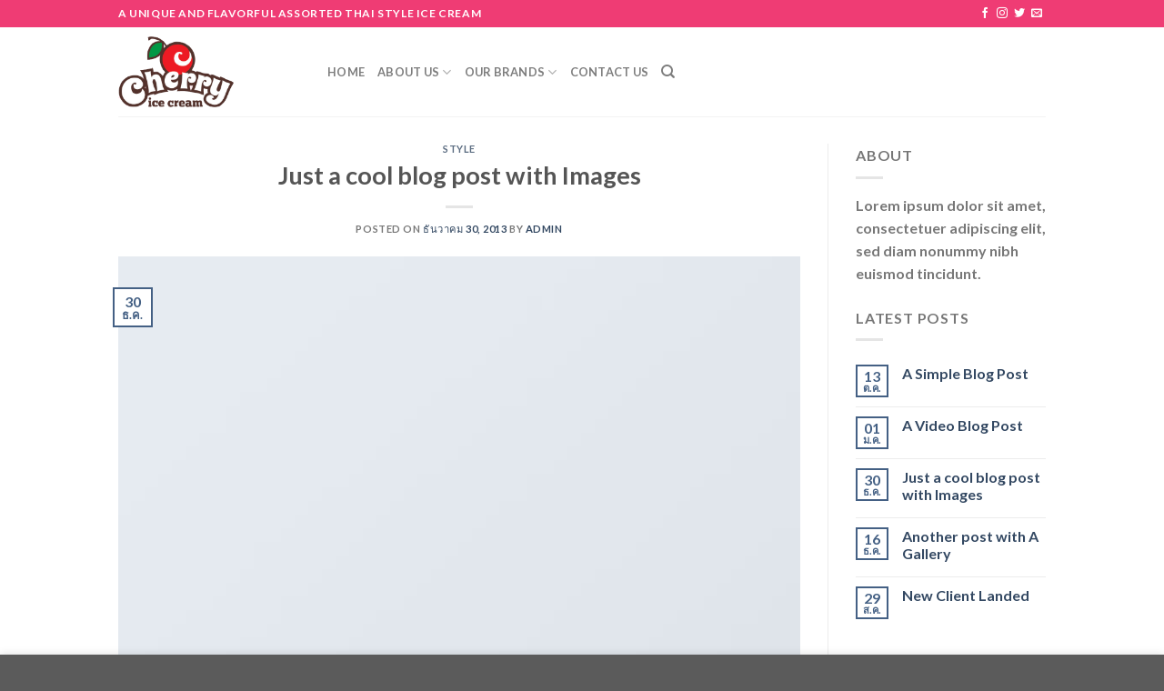

--- FILE ---
content_type: text/html; charset=UTF-8
request_url: https://cherryicecream.co.th/wp/2013/12/30/just-a-cool-blog-post-with-images/
body_size: 17656
content:
<!DOCTYPE html>
<html lang="th" class="loading-site no-js">
<head>
	<meta charset="UTF-8" />
	<link rel="profile" href="http://gmpg.org/xfn/11" />
	<link rel="pingback" href="https://cherryicecream.co.th/wp/xmlrpc.php" />

	<script>(function(html){html.className = html.className.replace(/\bno-js\b/,'js')})(document.documentElement);</script>
<title>Just a cool blog post with Images &#8211; Cherry IceCream</title>
<meta name='robots' content='max-image-preview:large' />
<meta name="viewport" content="width=device-width, initial-scale=1" /><link rel='prefetch' href='https://cherryicecream.co.th/wp/wp-content/themes/flatsome/assets/js/flatsome.js?ver=be4456ec53c49e21f6f3' />
<link rel='prefetch' href='https://cherryicecream.co.th/wp/wp-content/themes/flatsome/assets/js/chunk.slider.js?ver=3.18.2' />
<link rel='prefetch' href='https://cherryicecream.co.th/wp/wp-content/themes/flatsome/assets/js/chunk.popups.js?ver=3.18.2' />
<link rel='prefetch' href='https://cherryicecream.co.th/wp/wp-content/themes/flatsome/assets/js/chunk.tooltips.js?ver=3.18.2' />
<link rel='prefetch' href='https://cherryicecream.co.th/wp/wp-content/themes/flatsome/assets/js/woocommerce.js?ver=8e1d1e4735a78026b37a' />
<link rel="alternate" type="application/rss+xml" title="Cherry IceCream &raquo; ฟีด" href="https://cherryicecream.co.th/wp/feed/" />
<link rel="alternate" type="application/rss+xml" title="Cherry IceCream &raquo; ฟีดความเห็น" href="https://cherryicecream.co.th/wp/comments/feed/" />
<link rel="alternate" type="application/rss+xml" title="Cherry IceCream &raquo; Just a cool blog post with Images ฟีดความเห็น" href="https://cherryicecream.co.th/wp/2013/12/30/just-a-cool-blog-post-with-images/feed/" />
<link rel="alternate" title="oEmbed (JSON)" type="application/json+oembed" href="https://cherryicecream.co.th/wp/wp-json/oembed/1.0/embed?url=https%3A%2F%2Fcherryicecream.co.th%2Fwp%2F2013%2F12%2F30%2Fjust-a-cool-blog-post-with-images%2F" />
<link rel="alternate" title="oEmbed (XML)" type="text/xml+oembed" href="https://cherryicecream.co.th/wp/wp-json/oembed/1.0/embed?url=https%3A%2F%2Fcherryicecream.co.th%2Fwp%2F2013%2F12%2F30%2Fjust-a-cool-blog-post-with-images%2F&#038;format=xml" />
<style id='wp-img-auto-sizes-contain-inline-css' type='text/css'>
img:is([sizes=auto i],[sizes^="auto," i]){contain-intrinsic-size:3000px 1500px}
/*# sourceURL=wp-img-auto-sizes-contain-inline-css */
</style>
<style id='wp-emoji-styles-inline-css' type='text/css'>

	img.wp-smiley, img.emoji {
		display: inline !important;
		border: none !important;
		box-shadow: none !important;
		height: 1em !important;
		width: 1em !important;
		margin: 0 0.07em !important;
		vertical-align: -0.1em !important;
		background: none !important;
		padding: 0 !important;
	}
/*# sourceURL=wp-emoji-styles-inline-css */
</style>
<style id='wp-block-library-inline-css' type='text/css'>
:root{--wp-block-synced-color:#7a00df;--wp-block-synced-color--rgb:122,0,223;--wp-bound-block-color:var(--wp-block-synced-color);--wp-editor-canvas-background:#ddd;--wp-admin-theme-color:#007cba;--wp-admin-theme-color--rgb:0,124,186;--wp-admin-theme-color-darker-10:#006ba1;--wp-admin-theme-color-darker-10--rgb:0,107,160.5;--wp-admin-theme-color-darker-20:#005a87;--wp-admin-theme-color-darker-20--rgb:0,90,135;--wp-admin-border-width-focus:2px}@media (min-resolution:192dpi){:root{--wp-admin-border-width-focus:1.5px}}.wp-element-button{cursor:pointer}:root .has-very-light-gray-background-color{background-color:#eee}:root .has-very-dark-gray-background-color{background-color:#313131}:root .has-very-light-gray-color{color:#eee}:root .has-very-dark-gray-color{color:#313131}:root .has-vivid-green-cyan-to-vivid-cyan-blue-gradient-background{background:linear-gradient(135deg,#00d084,#0693e3)}:root .has-purple-crush-gradient-background{background:linear-gradient(135deg,#34e2e4,#4721fb 50%,#ab1dfe)}:root .has-hazy-dawn-gradient-background{background:linear-gradient(135deg,#faaca8,#dad0ec)}:root .has-subdued-olive-gradient-background{background:linear-gradient(135deg,#fafae1,#67a671)}:root .has-atomic-cream-gradient-background{background:linear-gradient(135deg,#fdd79a,#004a59)}:root .has-nightshade-gradient-background{background:linear-gradient(135deg,#330968,#31cdcf)}:root .has-midnight-gradient-background{background:linear-gradient(135deg,#020381,#2874fc)}:root{--wp--preset--font-size--normal:16px;--wp--preset--font-size--huge:42px}.has-regular-font-size{font-size:1em}.has-larger-font-size{font-size:2.625em}.has-normal-font-size{font-size:var(--wp--preset--font-size--normal)}.has-huge-font-size{font-size:var(--wp--preset--font-size--huge)}.has-text-align-center{text-align:center}.has-text-align-left{text-align:left}.has-text-align-right{text-align:right}.has-fit-text{white-space:nowrap!important}#end-resizable-editor-section{display:none}.aligncenter{clear:both}.items-justified-left{justify-content:flex-start}.items-justified-center{justify-content:center}.items-justified-right{justify-content:flex-end}.items-justified-space-between{justify-content:space-between}.screen-reader-text{border:0;clip-path:inset(50%);height:1px;margin:-1px;overflow:hidden;padding:0;position:absolute;width:1px;word-wrap:normal!important}.screen-reader-text:focus{background-color:#ddd;clip-path:none;color:#444;display:block;font-size:1em;height:auto;left:5px;line-height:normal;padding:15px 23px 14px;text-decoration:none;top:5px;width:auto;z-index:100000}html :where(.has-border-color){border-style:solid}html :where([style*=border-top-color]){border-top-style:solid}html :where([style*=border-right-color]){border-right-style:solid}html :where([style*=border-bottom-color]){border-bottom-style:solid}html :where([style*=border-left-color]){border-left-style:solid}html :where([style*=border-width]){border-style:solid}html :where([style*=border-top-width]){border-top-style:solid}html :where([style*=border-right-width]){border-right-style:solid}html :where([style*=border-bottom-width]){border-bottom-style:solid}html :where([style*=border-left-width]){border-left-style:solid}html :where(img[class*=wp-image-]){height:auto;max-width:100%}:where(figure){margin:0 0 1em}html :where(.is-position-sticky){--wp-admin--admin-bar--position-offset:var(--wp-admin--admin-bar--height,0px)}@media screen and (max-width:600px){html :where(.is-position-sticky){--wp-admin--admin-bar--position-offset:0px}}

/*# sourceURL=wp-block-library-inline-css */
</style><style id='global-styles-inline-css' type='text/css'>
:root{--wp--preset--aspect-ratio--square: 1;--wp--preset--aspect-ratio--4-3: 4/3;--wp--preset--aspect-ratio--3-4: 3/4;--wp--preset--aspect-ratio--3-2: 3/2;--wp--preset--aspect-ratio--2-3: 2/3;--wp--preset--aspect-ratio--16-9: 16/9;--wp--preset--aspect-ratio--9-16: 9/16;--wp--preset--color--black: #000000;--wp--preset--color--cyan-bluish-gray: #abb8c3;--wp--preset--color--white: #ffffff;--wp--preset--color--pale-pink: #f78da7;--wp--preset--color--vivid-red: #cf2e2e;--wp--preset--color--luminous-vivid-orange: #ff6900;--wp--preset--color--luminous-vivid-amber: #fcb900;--wp--preset--color--light-green-cyan: #7bdcb5;--wp--preset--color--vivid-green-cyan: #00d084;--wp--preset--color--pale-cyan-blue: #8ed1fc;--wp--preset--color--vivid-cyan-blue: #0693e3;--wp--preset--color--vivid-purple: #9b51e0;--wp--preset--color--primary: #446084;--wp--preset--color--secondary: #d26e4b;--wp--preset--color--success: #7a9c59;--wp--preset--color--alert: #b20000;--wp--preset--gradient--vivid-cyan-blue-to-vivid-purple: linear-gradient(135deg,rgb(6,147,227) 0%,rgb(155,81,224) 100%);--wp--preset--gradient--light-green-cyan-to-vivid-green-cyan: linear-gradient(135deg,rgb(122,220,180) 0%,rgb(0,208,130) 100%);--wp--preset--gradient--luminous-vivid-amber-to-luminous-vivid-orange: linear-gradient(135deg,rgb(252,185,0) 0%,rgb(255,105,0) 100%);--wp--preset--gradient--luminous-vivid-orange-to-vivid-red: linear-gradient(135deg,rgb(255,105,0) 0%,rgb(207,46,46) 100%);--wp--preset--gradient--very-light-gray-to-cyan-bluish-gray: linear-gradient(135deg,rgb(238,238,238) 0%,rgb(169,184,195) 100%);--wp--preset--gradient--cool-to-warm-spectrum: linear-gradient(135deg,rgb(74,234,220) 0%,rgb(151,120,209) 20%,rgb(207,42,186) 40%,rgb(238,44,130) 60%,rgb(251,105,98) 80%,rgb(254,248,76) 100%);--wp--preset--gradient--blush-light-purple: linear-gradient(135deg,rgb(255,206,236) 0%,rgb(152,150,240) 100%);--wp--preset--gradient--blush-bordeaux: linear-gradient(135deg,rgb(254,205,165) 0%,rgb(254,45,45) 50%,rgb(107,0,62) 100%);--wp--preset--gradient--luminous-dusk: linear-gradient(135deg,rgb(255,203,112) 0%,rgb(199,81,192) 50%,rgb(65,88,208) 100%);--wp--preset--gradient--pale-ocean: linear-gradient(135deg,rgb(255,245,203) 0%,rgb(182,227,212) 50%,rgb(51,167,181) 100%);--wp--preset--gradient--electric-grass: linear-gradient(135deg,rgb(202,248,128) 0%,rgb(113,206,126) 100%);--wp--preset--gradient--midnight: linear-gradient(135deg,rgb(2,3,129) 0%,rgb(40,116,252) 100%);--wp--preset--font-size--small: 13px;--wp--preset--font-size--medium: 20px;--wp--preset--font-size--large: 36px;--wp--preset--font-size--x-large: 42px;--wp--preset--spacing--20: 0.44rem;--wp--preset--spacing--30: 0.67rem;--wp--preset--spacing--40: 1rem;--wp--preset--spacing--50: 1.5rem;--wp--preset--spacing--60: 2.25rem;--wp--preset--spacing--70: 3.38rem;--wp--preset--spacing--80: 5.06rem;--wp--preset--shadow--natural: 6px 6px 9px rgba(0, 0, 0, 0.2);--wp--preset--shadow--deep: 12px 12px 50px rgba(0, 0, 0, 0.4);--wp--preset--shadow--sharp: 6px 6px 0px rgba(0, 0, 0, 0.2);--wp--preset--shadow--outlined: 6px 6px 0px -3px rgb(255, 255, 255), 6px 6px rgb(0, 0, 0);--wp--preset--shadow--crisp: 6px 6px 0px rgb(0, 0, 0);}:where(body) { margin: 0; }.wp-site-blocks > .alignleft { float: left; margin-right: 2em; }.wp-site-blocks > .alignright { float: right; margin-left: 2em; }.wp-site-blocks > .aligncenter { justify-content: center; margin-left: auto; margin-right: auto; }:where(.is-layout-flex){gap: 0.5em;}:where(.is-layout-grid){gap: 0.5em;}.is-layout-flow > .alignleft{float: left;margin-inline-start: 0;margin-inline-end: 2em;}.is-layout-flow > .alignright{float: right;margin-inline-start: 2em;margin-inline-end: 0;}.is-layout-flow > .aligncenter{margin-left: auto !important;margin-right: auto !important;}.is-layout-constrained > .alignleft{float: left;margin-inline-start: 0;margin-inline-end: 2em;}.is-layout-constrained > .alignright{float: right;margin-inline-start: 2em;margin-inline-end: 0;}.is-layout-constrained > .aligncenter{margin-left: auto !important;margin-right: auto !important;}.is-layout-constrained > :where(:not(.alignleft):not(.alignright):not(.alignfull)){margin-left: auto !important;margin-right: auto !important;}body .is-layout-flex{display: flex;}.is-layout-flex{flex-wrap: wrap;align-items: center;}.is-layout-flex > :is(*, div){margin: 0;}body .is-layout-grid{display: grid;}.is-layout-grid > :is(*, div){margin: 0;}body{padding-top: 0px;padding-right: 0px;padding-bottom: 0px;padding-left: 0px;}a:where(:not(.wp-element-button)){text-decoration: none;}:root :where(.wp-element-button, .wp-block-button__link){background-color: #32373c;border-width: 0;color: #fff;font-family: inherit;font-size: inherit;font-style: inherit;font-weight: inherit;letter-spacing: inherit;line-height: inherit;padding-top: calc(0.667em + 2px);padding-right: calc(1.333em + 2px);padding-bottom: calc(0.667em + 2px);padding-left: calc(1.333em + 2px);text-decoration: none;text-transform: inherit;}.has-black-color{color: var(--wp--preset--color--black) !important;}.has-cyan-bluish-gray-color{color: var(--wp--preset--color--cyan-bluish-gray) !important;}.has-white-color{color: var(--wp--preset--color--white) !important;}.has-pale-pink-color{color: var(--wp--preset--color--pale-pink) !important;}.has-vivid-red-color{color: var(--wp--preset--color--vivid-red) !important;}.has-luminous-vivid-orange-color{color: var(--wp--preset--color--luminous-vivid-orange) !important;}.has-luminous-vivid-amber-color{color: var(--wp--preset--color--luminous-vivid-amber) !important;}.has-light-green-cyan-color{color: var(--wp--preset--color--light-green-cyan) !important;}.has-vivid-green-cyan-color{color: var(--wp--preset--color--vivid-green-cyan) !important;}.has-pale-cyan-blue-color{color: var(--wp--preset--color--pale-cyan-blue) !important;}.has-vivid-cyan-blue-color{color: var(--wp--preset--color--vivid-cyan-blue) !important;}.has-vivid-purple-color{color: var(--wp--preset--color--vivid-purple) !important;}.has-primary-color{color: var(--wp--preset--color--primary) !important;}.has-secondary-color{color: var(--wp--preset--color--secondary) !important;}.has-success-color{color: var(--wp--preset--color--success) !important;}.has-alert-color{color: var(--wp--preset--color--alert) !important;}.has-black-background-color{background-color: var(--wp--preset--color--black) !important;}.has-cyan-bluish-gray-background-color{background-color: var(--wp--preset--color--cyan-bluish-gray) !important;}.has-white-background-color{background-color: var(--wp--preset--color--white) !important;}.has-pale-pink-background-color{background-color: var(--wp--preset--color--pale-pink) !important;}.has-vivid-red-background-color{background-color: var(--wp--preset--color--vivid-red) !important;}.has-luminous-vivid-orange-background-color{background-color: var(--wp--preset--color--luminous-vivid-orange) !important;}.has-luminous-vivid-amber-background-color{background-color: var(--wp--preset--color--luminous-vivid-amber) !important;}.has-light-green-cyan-background-color{background-color: var(--wp--preset--color--light-green-cyan) !important;}.has-vivid-green-cyan-background-color{background-color: var(--wp--preset--color--vivid-green-cyan) !important;}.has-pale-cyan-blue-background-color{background-color: var(--wp--preset--color--pale-cyan-blue) !important;}.has-vivid-cyan-blue-background-color{background-color: var(--wp--preset--color--vivid-cyan-blue) !important;}.has-vivid-purple-background-color{background-color: var(--wp--preset--color--vivid-purple) !important;}.has-primary-background-color{background-color: var(--wp--preset--color--primary) !important;}.has-secondary-background-color{background-color: var(--wp--preset--color--secondary) !important;}.has-success-background-color{background-color: var(--wp--preset--color--success) !important;}.has-alert-background-color{background-color: var(--wp--preset--color--alert) !important;}.has-black-border-color{border-color: var(--wp--preset--color--black) !important;}.has-cyan-bluish-gray-border-color{border-color: var(--wp--preset--color--cyan-bluish-gray) !important;}.has-white-border-color{border-color: var(--wp--preset--color--white) !important;}.has-pale-pink-border-color{border-color: var(--wp--preset--color--pale-pink) !important;}.has-vivid-red-border-color{border-color: var(--wp--preset--color--vivid-red) !important;}.has-luminous-vivid-orange-border-color{border-color: var(--wp--preset--color--luminous-vivid-orange) !important;}.has-luminous-vivid-amber-border-color{border-color: var(--wp--preset--color--luminous-vivid-amber) !important;}.has-light-green-cyan-border-color{border-color: var(--wp--preset--color--light-green-cyan) !important;}.has-vivid-green-cyan-border-color{border-color: var(--wp--preset--color--vivid-green-cyan) !important;}.has-pale-cyan-blue-border-color{border-color: var(--wp--preset--color--pale-cyan-blue) !important;}.has-vivid-cyan-blue-border-color{border-color: var(--wp--preset--color--vivid-cyan-blue) !important;}.has-vivid-purple-border-color{border-color: var(--wp--preset--color--vivid-purple) !important;}.has-primary-border-color{border-color: var(--wp--preset--color--primary) !important;}.has-secondary-border-color{border-color: var(--wp--preset--color--secondary) !important;}.has-success-border-color{border-color: var(--wp--preset--color--success) !important;}.has-alert-border-color{border-color: var(--wp--preset--color--alert) !important;}.has-vivid-cyan-blue-to-vivid-purple-gradient-background{background: var(--wp--preset--gradient--vivid-cyan-blue-to-vivid-purple) !important;}.has-light-green-cyan-to-vivid-green-cyan-gradient-background{background: var(--wp--preset--gradient--light-green-cyan-to-vivid-green-cyan) !important;}.has-luminous-vivid-amber-to-luminous-vivid-orange-gradient-background{background: var(--wp--preset--gradient--luminous-vivid-amber-to-luminous-vivid-orange) !important;}.has-luminous-vivid-orange-to-vivid-red-gradient-background{background: var(--wp--preset--gradient--luminous-vivid-orange-to-vivid-red) !important;}.has-very-light-gray-to-cyan-bluish-gray-gradient-background{background: var(--wp--preset--gradient--very-light-gray-to-cyan-bluish-gray) !important;}.has-cool-to-warm-spectrum-gradient-background{background: var(--wp--preset--gradient--cool-to-warm-spectrum) !important;}.has-blush-light-purple-gradient-background{background: var(--wp--preset--gradient--blush-light-purple) !important;}.has-blush-bordeaux-gradient-background{background: var(--wp--preset--gradient--blush-bordeaux) !important;}.has-luminous-dusk-gradient-background{background: var(--wp--preset--gradient--luminous-dusk) !important;}.has-pale-ocean-gradient-background{background: var(--wp--preset--gradient--pale-ocean) !important;}.has-electric-grass-gradient-background{background: var(--wp--preset--gradient--electric-grass) !important;}.has-midnight-gradient-background{background: var(--wp--preset--gradient--midnight) !important;}.has-small-font-size{font-size: var(--wp--preset--font-size--small) !important;}.has-medium-font-size{font-size: var(--wp--preset--font-size--medium) !important;}.has-large-font-size{font-size: var(--wp--preset--font-size--large) !important;}.has-x-large-font-size{font-size: var(--wp--preset--font-size--x-large) !important;}
/*# sourceURL=global-styles-inline-css */
</style>

<link rel='stylesheet' id='contact-form-7-css' href='https://cherryicecream.co.th/wp/wp-content/plugins/contact-form-7/includes/css/styles.css?ver=5.7.3' type='text/css' media='all' />
<style id='woocommerce-inline-inline-css' type='text/css'>
.woocommerce form .form-row .required { visibility: visible; }
/*# sourceURL=woocommerce-inline-inline-css */
</style>
<link rel='stylesheet' id='flatsome-main-css' href='https://cherryicecream.co.th/wp/wp-content/themes/flatsome/assets/css/flatsome.css?ver=3.18.2' type='text/css' media='all' />
<style id='flatsome-main-inline-css' type='text/css'>
@font-face {
				font-family: "fl-icons";
				font-display: block;
				src: url(https://cherryicecream.co.th/wp/wp-content/themes/flatsome/assets/css/icons/fl-icons.eot?v=3.18.2);
				src:
					url(https://cherryicecream.co.th/wp/wp-content/themes/flatsome/assets/css/icons/fl-icons.eot#iefix?v=3.18.2) format("embedded-opentype"),
					url(https://cherryicecream.co.th/wp/wp-content/themes/flatsome/assets/css/icons/fl-icons.woff2?v=3.18.2) format("woff2"),
					url(https://cherryicecream.co.th/wp/wp-content/themes/flatsome/assets/css/icons/fl-icons.ttf?v=3.18.2) format("truetype"),
					url(https://cherryicecream.co.th/wp/wp-content/themes/flatsome/assets/css/icons/fl-icons.woff?v=3.18.2) format("woff"),
					url(https://cherryicecream.co.th/wp/wp-content/themes/flatsome/assets/css/icons/fl-icons.svg?v=3.18.2#fl-icons) format("svg");
			}
/*# sourceURL=flatsome-main-inline-css */
</style>
<link rel='stylesheet' id='flatsome-shop-css' href='https://cherryicecream.co.th/wp/wp-content/themes/flatsome/assets/css/flatsome-shop.css?ver=3.18.2' type='text/css' media='all' />
<link rel='stylesheet' id='flatsome-style-css' href='https://cherryicecream.co.th/wp/wp-content/themes/flatsome-child/style.css?ver=3.0' type='text/css' media='all' />
<script type="text/javascript">
            window._nslDOMReady = function (callback) {
                if ( document.readyState === "complete" || document.readyState === "interactive" ) {
                    callback();
                } else {
                    document.addEventListener( "DOMContentLoaded", callback );
                }
            };
            </script><script type="text/javascript" src="https://cherryicecream.co.th/wp/wp-includes/js/jquery/jquery.min.js?ver=3.7.1" id="jquery-core-js"></script>
<script type="text/javascript" src="https://cherryicecream.co.th/wp/wp-includes/js/jquery/jquery-migrate.min.js?ver=3.4.1" id="jquery-migrate-js"></script>
<link rel="https://api.w.org/" href="https://cherryicecream.co.th/wp/wp-json/" /><link rel="alternate" title="JSON" type="application/json" href="https://cherryicecream.co.th/wp/wp-json/wp/v2/posts/249" /><link rel="EditURI" type="application/rsd+xml" title="RSD" href="https://cherryicecream.co.th/wp/xmlrpc.php?rsd" />
<meta name="generator" content="WordPress 6.9" />
<meta name="generator" content="WooCommerce 7.3.0" />
<link rel="canonical" href="https://cherryicecream.co.th/wp/2013/12/30/just-a-cool-blog-post-with-images/" />
<link rel='shortlink' href='https://cherryicecream.co.th/wp/?p=249' />
<style>.bg{opacity: 0; transition: opacity 1s; -webkit-transition: opacity 1s;} .bg-loaded{opacity: 1;}</style>	<noscript><style>.woocommerce-product-gallery{ opacity: 1 !important; }</style></noscript>
	<link rel="icon" href="https://cherryicecream.co.th/wp/wp-content/uploads/2022/05/LOGO3-100x100.png" sizes="32x32" />
<link rel="icon" href="https://cherryicecream.co.th/wp/wp-content/uploads/2022/05/LOGO3.png" sizes="192x192" />
<link rel="apple-touch-icon" href="https://cherryicecream.co.th/wp/wp-content/uploads/2022/05/LOGO3.png" />
<meta name="msapplication-TileImage" content="https://cherryicecream.co.th/wp/wp-content/uploads/2022/05/LOGO3.png" />
<style id="custom-css" type="text/css">:root {--primary-color: #446084;--fs-color-primary: #446084;--fs-color-secondary: #d26e4b;--fs-color-success: #7a9c59;--fs-color-alert: #b20000;--fs-experimental-link-color: #334862;--fs-experimental-link-color-hover: #111;}.tooltipster-base {--tooltip-color: #fff;--tooltip-bg-color: #000;}.off-canvas-right .mfp-content, .off-canvas-left .mfp-content {--drawer-width: 300px;}.off-canvas .mfp-content.off-canvas-cart {--drawer-width: 360px;}.container-width, .full-width .ubermenu-nav, .container, .row{max-width: 1050px}.row.row-collapse{max-width: 1020px}.row.row-small{max-width: 1042.5px}.row.row-large{max-width: 1080px}.header-main{height: 98px}#logo img{max-height: 98px}#logo{width:200px;}#logo img{padding:10px 0;}.header-top{min-height: 30px}.transparent .header-main{height: 90px}.transparent #logo img{max-height: 90px}.has-transparent + .page-title:first-of-type,.has-transparent + #main > .page-title,.has-transparent + #main > div > .page-title,.has-transparent + #main .page-header-wrapper:first-of-type .page-title{padding-top: 120px;}.header.show-on-scroll,.stuck .header-main{height:70px!important}.stuck #logo img{max-height: 70px!important}.header-bottom {background-color: #f1f1f1}.header-bottom-nav > li > a{line-height: 16px }@media (max-width: 549px) {.header-main{height: 101px}#logo img{max-height: 101px}}.header-top{background-color:#ef3c74!important;}body{font-family: Lato, sans-serif;}body {font-weight: 400;font-style: normal;}.nav > li > a {font-family: Lato, sans-serif;}.mobile-sidebar-levels-2 .nav > li > ul > li > a {font-family: Lato, sans-serif;}.nav > li > a,.mobile-sidebar-levels-2 .nav > li > ul > li > a {font-weight: 700;font-style: normal;}h1,h2,h3,h4,h5,h6,.heading-font, .off-canvas-center .nav-sidebar.nav-vertical > li > a{font-family: Lato, sans-serif;}h1,h2,h3,h4,h5,h6,.heading-font,.banner h1,.banner h2 {font-weight: 700;font-style: normal;}.alt-font{font-family: "Dancing Script", sans-serif;}.alt-font {font-weight: 400!important;font-style: normal!important;}@media screen and (min-width: 550px){.products .box-vertical .box-image{min-width: 247px!important;width: 247px!important;}}.nav-vertical-fly-out > li + li {border-top-width: 1px; border-top-style: solid;}.label-new.menu-item > a:after{content:"New";}.label-hot.menu-item > a:after{content:"Hot";}.label-sale.menu-item > a:after{content:"Sale";}.label-popular.menu-item > a:after{content:"Popular";}</style><style id="kirki-inline-styles">/* latin-ext */
@font-face {
  font-family: 'Lato';
  font-style: normal;
  font-weight: 400;
  font-display: swap;
  src: url(https://cherryicecream.co.th/wp/wp-content/fonts/lato/font) format('woff');
  unicode-range: U+0100-02BA, U+02BD-02C5, U+02C7-02CC, U+02CE-02D7, U+02DD-02FF, U+0304, U+0308, U+0329, U+1D00-1DBF, U+1E00-1E9F, U+1EF2-1EFF, U+2020, U+20A0-20AB, U+20AD-20C0, U+2113, U+2C60-2C7F, U+A720-A7FF;
}
/* latin */
@font-face {
  font-family: 'Lato';
  font-style: normal;
  font-weight: 400;
  font-display: swap;
  src: url(https://cherryicecream.co.th/wp/wp-content/fonts/lato/font) format('woff');
  unicode-range: U+0000-00FF, U+0131, U+0152-0153, U+02BB-02BC, U+02C6, U+02DA, U+02DC, U+0304, U+0308, U+0329, U+2000-206F, U+20AC, U+2122, U+2191, U+2193, U+2212, U+2215, U+FEFF, U+FFFD;
}
/* latin-ext */
@font-face {
  font-family: 'Lato';
  font-style: normal;
  font-weight: 700;
  font-display: swap;
  src: url(https://cherryicecream.co.th/wp/wp-content/fonts/lato/font) format('woff');
  unicode-range: U+0100-02BA, U+02BD-02C5, U+02C7-02CC, U+02CE-02D7, U+02DD-02FF, U+0304, U+0308, U+0329, U+1D00-1DBF, U+1E00-1E9F, U+1EF2-1EFF, U+2020, U+20A0-20AB, U+20AD-20C0, U+2113, U+2C60-2C7F, U+A720-A7FF;
}
/* latin */
@font-face {
  font-family: 'Lato';
  font-style: normal;
  font-weight: 700;
  font-display: swap;
  src: url(https://cherryicecream.co.th/wp/wp-content/fonts/lato/font) format('woff');
  unicode-range: U+0000-00FF, U+0131, U+0152-0153, U+02BB-02BC, U+02C6, U+02DA, U+02DC, U+0304, U+0308, U+0329, U+2000-206F, U+20AC, U+2122, U+2191, U+2193, U+2212, U+2215, U+FEFF, U+FFFD;
}/* vietnamese */
@font-face {
  font-family: 'Dancing Script';
  font-style: normal;
  font-weight: 400;
  font-display: swap;
  src: url(https://cherryicecream.co.th/wp/wp-content/fonts/dancing-script/font) format('woff');
  unicode-range: U+0102-0103, U+0110-0111, U+0128-0129, U+0168-0169, U+01A0-01A1, U+01AF-01B0, U+0300-0301, U+0303-0304, U+0308-0309, U+0323, U+0329, U+1EA0-1EF9, U+20AB;
}
/* latin-ext */
@font-face {
  font-family: 'Dancing Script';
  font-style: normal;
  font-weight: 400;
  font-display: swap;
  src: url(https://cherryicecream.co.th/wp/wp-content/fonts/dancing-script/font) format('woff');
  unicode-range: U+0100-02BA, U+02BD-02C5, U+02C7-02CC, U+02CE-02D7, U+02DD-02FF, U+0304, U+0308, U+0329, U+1D00-1DBF, U+1E00-1E9F, U+1EF2-1EFF, U+2020, U+20A0-20AB, U+20AD-20C0, U+2113, U+2C60-2C7F, U+A720-A7FF;
}
/* latin */
@font-face {
  font-family: 'Dancing Script';
  font-style: normal;
  font-weight: 400;
  font-display: swap;
  src: url(https://cherryicecream.co.th/wp/wp-content/fonts/dancing-script/font) format('woff');
  unicode-range: U+0000-00FF, U+0131, U+0152-0153, U+02BB-02BC, U+02C6, U+02DA, U+02DC, U+0304, U+0308, U+0329, U+2000-206F, U+20AC, U+2122, U+2191, U+2193, U+2212, U+2215, U+FEFF, U+FFFD;
}</style></head>

<body class="wp-singular post-template-default single single-post postid-249 single-format-standard wp-custom-logo wp-theme-flatsome wp-child-theme-flatsome-child theme-flatsome woocommerce-no-js full-width lightbox nav-dropdown-has-arrow nav-dropdown-has-shadow nav-dropdown-has-border parallax-mobile">


<a class="skip-link screen-reader-text" href="#main">Skip to content</a>

<div id="wrapper">

	
	<header id="header" class="header has-sticky sticky-jump">
		<div class="header-wrapper">
			<div id="top-bar" class="header-top hide-for-sticky nav-dark">
    <div class="flex-row container">
      <div class="flex-col hide-for-medium flex-left">
          <ul class="nav nav-left medium-nav-center nav-small  nav-divided">
              <li class="html custom html_topbar_left"><strong class="uppercase">A Unique and Flavorful Assorted THAI Style Ice Cream</strong></li>          </ul>
      </div>

      <div class="flex-col hide-for-medium flex-center">
          <ul class="nav nav-center nav-small  nav-divided">
                        </ul>
      </div>

      <div class="flex-col hide-for-medium flex-right">
         <ul class="nav top-bar-nav nav-right nav-small  nav-divided">
              <li class="html header-social-icons ml-0">
	<div class="social-icons follow-icons" ><a href="http://url" target="_blank" data-label="Facebook" class="icon plain facebook tooltip" title="Follow on Facebook" aria-label="Follow on Facebook" rel="noopener nofollow" ><i class="icon-facebook" ></i></a><a href="http://url" target="_blank" data-label="Instagram" class="icon plain instagram tooltip" title="Follow on Instagram" aria-label="Follow on Instagram" rel="noopener nofollow" ><i class="icon-instagram" ></i></a><a href="http://url" data-label="Twitter" target="_blank" class="icon plain twitter tooltip" title="Follow on Twitter" aria-label="Follow on Twitter" rel="noopener nofollow" ><i class="icon-twitter" ></i></a><a href="mailto:your@email" data-label="E-mail" target="_blank" class="icon plain email tooltip" title="Send us an email" aria-label="Send us an email" rel="nofollow noopener" ><i class="icon-envelop" ></i></a></div></li>
          </ul>
      </div>

            <div class="flex-col show-for-medium flex-grow">
          <ul class="nav nav-center nav-small mobile-nav  nav-divided">
              <li class="html custom html_topbar_left"><strong class="uppercase">A Unique and Flavorful Assorted THAI Style Ice Cream</strong></li>          </ul>
      </div>
      
    </div>
</div>
<div id="masthead" class="header-main ">
      <div class="header-inner flex-row container logo-left medium-logo-center" role="navigation">

          <!-- Logo -->
          <div id="logo" class="flex-col logo">
            
<!-- Header logo -->
<a href="https://cherryicecream.co.th/wp/" title="Cherry IceCream - A Unique and Flavorful Assorted THAI Style Ice Cream" rel="home">
		<img width="408" height="250" src="https://cherryicecream.co.th/wp/wp-content/uploads/2022/05/LOGO.png" class="header_logo header-logo" alt="Cherry IceCream"/><img  width="408" height="250" src="https://cherryicecream.co.th/wp/wp-content/uploads/2022/05/LOGO.png" class="header-logo-dark" alt="Cherry IceCream"/></a>
          </div>

          <!-- Mobile Left Elements -->
          <div class="flex-col show-for-medium flex-left">
            <ul class="mobile-nav nav nav-left ">
              <li class="nav-icon has-icon">
  		<a href="#" data-open="#main-menu" data-pos="left" data-bg="main-menu-overlay" data-color="" class="is-small" aria-label="Menu" aria-controls="main-menu" aria-expanded="false">

		  <i class="icon-menu" ></i>
		  		</a>
	</li>
            </ul>
          </div>

          <!-- Left Elements -->
          <div class="flex-col hide-for-medium flex-left
            flex-grow">
            <ul class="header-nav header-nav-main nav nav-left  nav-uppercase" >
              <li id="menu-item-5" class="menu-item menu-item-type-custom menu-item-object-custom menu-item-home menu-item-5 menu-item-design-default"><a href="https://cherryicecream.co.th/wp/" class="nav-top-link">Home</a></li>
<li id="menu-item-10" class="menu-item menu-item-type-post_type menu-item-object-page menu-item-has-children menu-item-10 menu-item-design-default has-dropdown"><a href="https://cherryicecream.co.th/wp/about-us/" class="nav-top-link" aria-expanded="false" aria-haspopup="menu">About Us<i class="icon-angle-down" ></i></a>
<ul class="sub-menu nav-dropdown nav-dropdown-default">
	<li id="menu-item-31" class="menu-item menu-item-type-post_type menu-item-object-page menu-item-31"><a href="https://cherryicecream.co.th/wp/what-we-do/">What We Do</a></li>
	<li id="menu-item-35" class="menu-item menu-item-type-post_type menu-item-object-page menu-item-35"><a href="https://cherryicecream.co.th/wp/our-mission/">Our Mission</a></li>
</ul>
</li>
<li id="menu-item-42" class="menu-item menu-item-type-post_type menu-item-object-page menu-item-has-children menu-item-42 menu-item-design-default has-dropdown"><a href="https://cherryicecream.co.th/wp/our-brands/" class="nav-top-link" aria-expanded="false" aria-haspopup="menu">Our Brands<i class="icon-angle-down" ></i></a>
<ul class="sub-menu nav-dropdown nav-dropdown-default">
	<li id="menu-item-74" class="menu-item menu-item-type-post_type menu-item-object-page menu-item-74"><a href="https://cherryicecream.co.th/wp/brand-cherry-ice-cream/">Brand Cherry Ice Cream</a></li>
	<li id="menu-item-130" class="menu-item menu-item-type-post_type menu-item-object-page menu-item-130"><a href="https://cherryicecream.co.th/wp/brand-hachai/">Brand HaChai</a></li>
	<li id="menu-item-155" class="menu-item menu-item-type-post_type menu-item-object-page menu-item-155"><a href="https://cherryicecream.co.th/wp/brand-signature/">Brand Signature</a></li>
</ul>
</li>
<li id="menu-item-49" class="menu-item menu-item-type-post_type menu-item-object-page menu-item-49 menu-item-design-default"><a href="https://cherryicecream.co.th/wp/contact-us/" class="nav-top-link">Contact Us</a></li>
<li class="header-search header-search-dropdown has-icon has-dropdown menu-item-has-children">
		<a href="#" aria-label="Search" class="is-small"><i class="icon-search" ></i></a>
		<ul class="nav-dropdown nav-dropdown-default">
	 	<li class="header-search-form search-form html relative has-icon">
	<div class="header-search-form-wrapper">
		<div class="searchform-wrapper ux-search-box relative is-normal"><form role="search" method="get" class="searchform" action="https://cherryicecream.co.th/wp/">
	<div class="flex-row relative">
						<div class="flex-col flex-grow">
			<label class="screen-reader-text" for="woocommerce-product-search-field-0">Search for:</label>
			<input type="search" id="woocommerce-product-search-field-0" class="search-field mb-0" placeholder="Search&hellip;" value="" name="s" />
			<input type="hidden" name="post_type" value="product" />
					</div>
		<div class="flex-col">
			<button type="submit" value="Search" class="ux-search-submit submit-button secondary button wp-element-button icon mb-0" aria-label="Submit">
				<i class="icon-search" ></i>			</button>
		</div>
	</div>
	<div class="live-search-results text-left z-top"></div>
</form>
</div>	</div>
</li>
	</ul>
</li>
            </ul>
          </div>

          <!-- Right Elements -->
          <div class="flex-col hide-for-medium flex-right">
            <ul class="header-nav header-nav-main nav nav-right  nav-uppercase">
                          </ul>
          </div>

          <!-- Mobile Right Elements -->
          <div class="flex-col show-for-medium flex-right">
            <ul class="mobile-nav nav nav-right ">
                          </ul>
          </div>

      </div>

            <div class="container"><div class="top-divider full-width"></div></div>
      </div>

<div class="header-bg-container fill"><div class="header-bg-image fill"></div><div class="header-bg-color fill"></div></div>		</div>
	</header>

	
	<main id="main" class="">

<div id="content" class="blog-wrapper blog-single page-wrapper">
	

<div class="row row-large row-divided ">

	<div class="large-9 col">
		


<article id="post-249" class="post-249 post type-post status-publish format-standard has-post-thumbnail hentry category-style tag-brooklyn tag-fashion tag-style-2 tag-women-3">
	<div class="article-inner ">
		<header class="entry-header">
	<div class="entry-header-text entry-header-text-top text-center">
		<h6 class="entry-category is-xsmall"><a href="https://cherryicecream.co.th/wp/category/style/" rel="category tag">Style</a></h6><h1 class="entry-title">Just a cool blog post with Images</h1><div class="entry-divider is-divider small"></div>
	<div class="entry-meta uppercase is-xsmall">
		<span class="posted-on">Posted on <a href="https://cherryicecream.co.th/wp/2013/12/30/just-a-cool-blog-post-with-images/" rel="bookmark"><time class="entry-date published updated" datetime="2013-12-30T16:50:40+07:00">ธันวาคม 30, 2013</time></a></span> <span class="byline">by <span class="meta-author vcard"><a class="url fn n" href="https://cherryicecream.co.th/wp/author/admin/">admin</a></span></span>	</div>
	</div>
						<div class="entry-image relative">
				<a href="https://cherryicecream.co.th/wp/2013/12/30/just-a-cool-blog-post-with-images/">
    <img width="400" height="260" src="https://cherryicecream.co.th/wp/wp-content/uploads/2016/08/dummy-1.jpg" class="attachment-large size-large wp-post-image" alt="" decoding="async" fetchpriority="high" srcset="https://cherryicecream.co.th/wp/wp-content/uploads/2016/08/dummy-1.jpg 400w, https://cherryicecream.co.th/wp/wp-content/uploads/2016/08/dummy-1-300x195.jpg 300w" sizes="(max-width: 400px) 100vw, 400px" /></a>
				<div class="badge absolute top post-date badge-outline">
	<div class="badge-inner">
		<span class="post-date-day">30</span><br>
		<span class="post-date-month is-small">ธ.ค.</span>
	</div>
</div>
			</div>
			</header>
		<div class="entry-content single-page">

	<p>Lorem ipsum dolor sit amet, consectetur adipiscing elit. In sed vulputate massa. Fusce ante magna, iaculis ut purus ut, facilisis ultrices nibh. Quisque commodo nunc eget tortor dapibus, et tristique magna convallis. Phasellus egestas nunc eu venenatis vehicula. Phasellus et magna nulla. Proin ante nunc, mollis a lectus ac, volutpat placerat ante. Vestibulum sit amet magna sit amet nunc faucibus mollis. Aliquam vel lacinia purus, id tristique ipsum. Quisque vitae nibh ut libero vulputate ornare quis in risus. Nam sodales justo orci, a bibendum risus tincidunt id. Etiam hendrerit, metus in volutpat tempus, neque libero viverra lorem, ac tristique orci augue eu metus. Aenean elementum nisi vitae justo adipiscing gravida sit amet et risus. Suspendisse dapibus elementum quam, vel semper mi tempus ac.</p>

<p>Nam at nisi risus. Proin pretium, dolor vel venenatis suscipit, dui nunc tincidunt lectus, ac placerat felis dui in justo. Aliquam orci velit, facilisis in facilisis non, scelerisque in massa. Integer scelerisque odio nec eros sodales laoreet. Sed sed odio tellus. In tristique felis ac facilisis tempor. Nunc non enim in dolor congue pulvinar sed sed nisi. Mauris viverra convallis feugiat. Nam at mauris laoreet, dictum leo at, tristique mi. Aenean pellentesque justo vel diam elementum iaculis. Nam lobortis cursus vestibulum. Nulla feugiat mauris felis, auctor pretium dui euismod in.</p>
<p>Vestibulum et enim vitae lectus malesuada aliquam vitae non mi. Suspendisse tellus eros, ultricies nec lorem feugiat, pharetra auctor dui. Suspendisse placerat neque leo, nec commodo eros ultrices vel. Fusce elit libero, aliquam quis libero non, consectetur accumsan est. Proin tempus mauris id cursus posuere. Sed et rutrum felis, vel aliquet ante. Interdum et malesuada fames ac ante ipsum primis in faucibus. Pellentesque neque tellus, condimentum non eros non, consectetur auctor lacus. Curabitur malesuada odio eget elit egestas porttitor.</p>

	
	<div class="blog-share text-center"><div class="is-divider medium"></div><div class="social-icons share-icons share-row relative" ><a href="whatsapp://send?text=Just%20a%20cool%20blog%20post%20with%20Images - https://cherryicecream.co.th/wp/2013/12/30/just-a-cool-blog-post-with-images/" data-action="share/whatsapp/share" class="icon button circle is-outline tooltip whatsapp show-for-medium" title="Share on WhatsApp" aria-label="Share on WhatsApp" ><i class="icon-whatsapp" ></i></a><a href="https://www.facebook.com/sharer.php?u=https://cherryicecream.co.th/wp/2013/12/30/just-a-cool-blog-post-with-images/" data-label="Facebook" onclick="window.open(this.href,this.title,'width=500,height=500,top=300px,left=300px'); return false;" target="_blank" class="icon button circle is-outline tooltip facebook" title="Share on Facebook" aria-label="Share on Facebook" rel="noopener nofollow" ><i class="icon-facebook" ></i></a><a href="https://twitter.com/share?url=https://cherryicecream.co.th/wp/2013/12/30/just-a-cool-blog-post-with-images/" onclick="window.open(this.href,this.title,'width=500,height=500,top=300px,left=300px'); return false;" target="_blank" class="icon button circle is-outline tooltip twitter" title="Share on Twitter" aria-label="Share on Twitter" rel="noopener nofollow" ><i class="icon-twitter" ></i></a><a href="mailto:?subject=Just%20a%20cool%20blog%20post%20with%20Images&body=Check%20this%20out%3A%20https%3A%2F%2Fcherryicecream.co.th%2Fwp%2F2013%2F12%2F30%2Fjust-a-cool-blog-post-with-images%2F" class="icon button circle is-outline tooltip email" title="Email to a Friend" aria-label="Email to a Friend" rel="nofollow" ><i class="icon-envelop" ></i></a><a href="https://pinterest.com/pin/create/button?url=https://cherryicecream.co.th/wp/2013/12/30/just-a-cool-blog-post-with-images/&media=https://cherryicecream.co.th/wp/wp-content/uploads/2016/08/dummy-1.jpg&description=Just%20a%20cool%20blog%20post%20with%20Images" onclick="window.open(this.href,this.title,'width=500,height=500,top=300px,left=300px'); return false;" target="_blank" class="icon button circle is-outline tooltip pinterest" title="Pin on Pinterest" aria-label="Pin on Pinterest" rel="noopener nofollow" ><i class="icon-pinterest" ></i></a><a href="https://www.linkedin.com/shareArticle?mini=true&url=https://cherryicecream.co.th/wp/2013/12/30/just-a-cool-blog-post-with-images/&title=Just%20a%20cool%20blog%20post%20with%20Images" onclick="window.open(this.href,this.title,'width=500,height=500,top=300px,left=300px'); return false;" target="_blank" class="icon button circle is-outline tooltip linkedin" title="Share on LinkedIn" aria-label="Share on LinkedIn" rel="noopener nofollow" ><i class="icon-linkedin" ></i></a></div></div></div>

	<footer class="entry-meta text-center">
		This entry was posted in <a href="https://cherryicecream.co.th/wp/category/style/" rel="category tag">Style</a> and tagged <a href="https://cherryicecream.co.th/wp/tag/brooklyn/" rel="tag">brooklyn</a>, <a href="https://cherryicecream.co.th/wp/tag/fashion/" rel="tag">fashion</a>, <a href="https://cherryicecream.co.th/wp/tag/style-2/" rel="tag">style</a>, <a href="https://cherryicecream.co.th/wp/tag/women-3/" rel="tag">women</a>.	</footer>

	<div class="entry-author author-box">
		<div class="flex-row align-top">
			<div class="flex-col mr circle">
				<div class="blog-author-image">
					<img alt='' src='https://secure.gravatar.com/avatar/2bc2ea344b8366fcfe64d96bddd9a6a1cf15b31e46176ad32fb98b65209b0f4d?s=90&#038;d=mm&#038;r=g' srcset='https://secure.gravatar.com/avatar/2bc2ea344b8366fcfe64d96bddd9a6a1cf15b31e46176ad32fb98b65209b0f4d?s=180&#038;d=mm&#038;r=g 2x' class='avatar avatar-90 photo' height='90' width='90' decoding='async'/>				</div>
			</div>
			<div class="flex-col flex-grow">
				<h5 class="author-name uppercase pt-half">
					admin				</h5>
				<p class="author-desc small"></p>
			</div>
		</div>
	</div>

        <nav role="navigation" id="nav-below" class="navigation-post">
	<div class="flex-row next-prev-nav bt bb">
		<div class="flex-col flex-grow nav-prev text-left">
			    <div class="nav-previous"><a href="https://cherryicecream.co.th/wp/2013/12/16/just-a-cool-blog-post-with-a-gallery-2/" rel="prev"><span class="hide-for-small"><i class="icon-angle-left" ></i></span> Another post with A Gallery</a></div>
		</div>
		<div class="flex-col flex-grow nav-next text-right">
			    <div class="nav-next"><a href="https://cherryicecream.co.th/wp/2014/01/01/a-video-blog-post/" rel="next">A Video Blog Post <span class="hide-for-small"><i class="icon-angle-right" ></i></span></a></div>		</div>
	</div>

	    </nav>

    	</div>
</article>




<div id="comments" class="comments-area">

	
	
	
		<div id="respond" class="comment-respond">
		<h3 id="reply-title" class="comment-reply-title">ใส่ความเห็น <small><a rel="nofollow" id="cancel-comment-reply-link" href="/wp/2013/12/30/just-a-cool-blog-post-with-images/#respond" style="display:none;">ยกเลิกการตอบ</a></small></h3><form action="https://cherryicecream.co.th/wp/wp-comments-post.php" method="post" id="commentform" class="comment-form"><p class="comment-notes"><span id="email-notes">อีเมลของคุณจะไม่แสดงให้คนอื่นเห็น</span> <span class="required-field-message">ช่องข้อมูลจำเป็นถูกทำเครื่องหมาย <span class="required">*</span></span></p><p class="comment-form-comment"><label for="comment">ความเห็น <span class="required">*</span></label> <textarea id="comment" name="comment" cols="45" rows="8" maxlength="65525" required></textarea></p><p class="comment-form-author"><label for="author">ชื่อ <span class="required">*</span></label> <input id="author" name="author" type="text" value="" size="30" maxlength="245" autocomplete="name" required /></p>
<p class="comment-form-email"><label for="email">อีเมล <span class="required">*</span></label> <input id="email" name="email" type="email" value="" size="30" maxlength="100" aria-describedby="email-notes" autocomplete="email" required /></p>
<p class="comment-form-url"><label for="url">เว็บไซต์</label> <input id="url" name="url" type="url" value="" size="30" maxlength="200" autocomplete="url" /></p>
<p class="comment-form-cookies-consent"><input id="wp-comment-cookies-consent" name="wp-comment-cookies-consent" type="checkbox" value="yes" /> <label for="wp-comment-cookies-consent">บันทึกชื่อ, อีเมล และชื่อเว็บไซต์ของฉันบนเบราว์เซอร์นี้ สำหรับการแสดงความเห็นครั้งถัดไป</label></p>
<p class="form-submit"><input name="submit" type="submit" id="submit" class="submit" value="แสดงความเห็น" /> <input type='hidden' name='comment_post_ID' value='249' id='comment_post_ID' />
<input type='hidden' name='comment_parent' id='comment_parent' value='0' />
</p></form>	</div><!-- #respond -->
	
</div>
	</div>
	<div class="post-sidebar large-3 col">
				<div id="secondary" class="widget-area " role="complementary">
		<aside id="text-13" class="widget widget_text"><span class="widget-title "><span>About</span></span><div class="is-divider small"></div>			<div class="textwidget">Lorem ipsum dolor sit amet, consectetuer adipiscing elit, sed diam nonummy nibh euismod tincidunt.</div>
		</aside>		<aside id="flatsome_recent_posts-17" class="widget flatsome_recent_posts">		<span class="widget-title "><span>Latest Posts</span></span><div class="is-divider small"></div>		<ul>		
		
		<li class="recent-blog-posts-li">
			<div class="flex-row recent-blog-posts align-top pt-half pb-half">
				<div class="flex-col mr-half">
					<div class="badge post-date badge-small badge-outline">
							<div class="badge-inner bg-fill" >
                                								<span class="post-date-day">13</span><br>
								<span class="post-date-month is-xsmall">ต.ค.</span>
                                							</div>
					</div>
				</div>
				<div class="flex-col flex-grow">
					  <a href="https://cherryicecream.co.th/wp/2015/10/13/a-simple-blog-post/" title="A Simple Blog Post">A Simple Blog Post</a>
				   	  <span class="post_comments op-7 block is-xsmall"><a href="https://cherryicecream.co.th/wp/2015/10/13/a-simple-blog-post/#respond"></a></span>
				</div>
			</div>
		</li>
		
		
		<li class="recent-blog-posts-li">
			<div class="flex-row recent-blog-posts align-top pt-half pb-half">
				<div class="flex-col mr-half">
					<div class="badge post-date badge-small badge-outline">
							<div class="badge-inner bg-fill" >
                                								<span class="post-date-day">01</span><br>
								<span class="post-date-month is-xsmall">ม.ค.</span>
                                							</div>
					</div>
				</div>
				<div class="flex-col flex-grow">
					  <a href="https://cherryicecream.co.th/wp/2014/01/01/a-video-blog-post/" title="A Video Blog Post">A Video Blog Post</a>
				   	  <span class="post_comments op-7 block is-xsmall"><a href="https://cherryicecream.co.th/wp/2014/01/01/a-video-blog-post/#respond"></a></span>
				</div>
			</div>
		</li>
		
		
		<li class="recent-blog-posts-li">
			<div class="flex-row recent-blog-posts align-top pt-half pb-half">
				<div class="flex-col mr-half">
					<div class="badge post-date badge-small badge-outline">
							<div class="badge-inner bg-fill" >
                                								<span class="post-date-day">30</span><br>
								<span class="post-date-month is-xsmall">ธ.ค.</span>
                                							</div>
					</div>
				</div>
				<div class="flex-col flex-grow">
					  <a href="https://cherryicecream.co.th/wp/2013/12/30/just-a-cool-blog-post-with-images/" title="Just a cool blog post with Images">Just a cool blog post with Images</a>
				   	  <span class="post_comments op-7 block is-xsmall"><a href="https://cherryicecream.co.th/wp/2013/12/30/just-a-cool-blog-post-with-images/#respond"></a></span>
				</div>
			</div>
		</li>
		
		
		<li class="recent-blog-posts-li">
			<div class="flex-row recent-blog-posts align-top pt-half pb-half">
				<div class="flex-col mr-half">
					<div class="badge post-date badge-small badge-outline">
							<div class="badge-inner bg-fill" >
                                								<span class="post-date-day">16</span><br>
								<span class="post-date-month is-xsmall">ธ.ค.</span>
                                							</div>
					</div>
				</div>
				<div class="flex-col flex-grow">
					  <a href="https://cherryicecream.co.th/wp/2013/12/16/just-a-cool-blog-post-with-a-gallery-2/" title="Another post with A Gallery">Another post with A Gallery</a>
				   	  <span class="post_comments op-7 block is-xsmall"><a href="https://cherryicecream.co.th/wp/2013/12/16/just-a-cool-blog-post-with-a-gallery-2/#respond"></a></span>
				</div>
			</div>
		</li>
		
		
		<li class="recent-blog-posts-li">
			<div class="flex-row recent-blog-posts align-top pt-half pb-half">
				<div class="flex-col mr-half">
					<div class="badge post-date badge-small badge-outline">
							<div class="badge-inner bg-fill" >
                                								<span class="post-date-day">29</span><br>
								<span class="post-date-month is-xsmall">ส.ค.</span>
                                							</div>
					</div>
				</div>
				<div class="flex-col flex-grow">
					  <a href="https://cherryicecream.co.th/wp/2013/08/29/new-client-landed/" title="New Client Landed">New Client Landed</a>
				   	  <span class="post_comments op-7 block is-xsmall"><a href="https://cherryicecream.co.th/wp/2013/08/29/new-client-landed/#respond"></a></span>
				</div>
			</div>
		</li>
				</ul>		</aside><aside id="recent-comments-5" class="widget widget_recent_comments"><span class="widget-title "><span>Recent Comments</span></span><div class="is-divider small"></div><ul id="recentcomments"></ul></aside><aside id="tag_cloud-9" class="widget widget_tag_cloud"><span class="widget-title "><span>Tag Cloud</span></span><div class="is-divider small"></div><div class="tagcloud"><a href="https://cherryicecream.co.th/wp/tag/brooklyn/" class="tag-cloud-link tag-link-20 tag-link-position-1" style="font-size: 8pt;" aria-label="brooklyn (2 รายการ)">brooklyn</a>
<a href="https://cherryicecream.co.th/wp/tag/fashion/" class="tag-cloud-link tag-link-21 tag-link-position-2" style="font-size: 8pt;" aria-label="fashion (2 รายการ)">fashion</a>
<a href="https://cherryicecream.co.th/wp/tag/style-2/" class="tag-cloud-link tag-link-22 tag-link-position-3" style="font-size: 8pt;" aria-label="style (2 รายการ)">style</a>
<a href="https://cherryicecream.co.th/wp/tag/women-3/" class="tag-cloud-link tag-link-23 tag-link-position-4" style="font-size: 8pt;" aria-label="women (2 รายการ)">women</a></div>
</aside><aside id="categories-14" class="widget widget_categories"><span class="widget-title "><span>หมวดหมู่</span></span><div class="is-divider small"></div>
			<ul>
					<li class="cat-item cat-item-18"><a href="https://cherryicecream.co.th/wp/category/style/">Style</a> (5)
</li>
	<li class="cat-item cat-item-1"><a href="https://cherryicecream.co.th/wp/category/uncategorized/">Uncategorized</a> (1)
</li>
			</ul>

			</aside><aside id="archives-7" class="widget widget_archive"><span class="widget-title "><span>คลังเก็บ</span></span><div class="is-divider small"></div>
			<ul>
					<li><a href='https://cherryicecream.co.th/wp/2015/10/'>ตุลาคม 2015</a>&nbsp;(1)</li>
	<li><a href='https://cherryicecream.co.th/wp/2014/01/'>มกราคม 2014</a>&nbsp;(1)</li>
	<li><a href='https://cherryicecream.co.th/wp/2013/12/'>ธันวาคม 2013</a>&nbsp;(2)</li>
	<li><a href='https://cherryicecream.co.th/wp/2013/08/'>สิงหาคม 2013</a>&nbsp;(2)</li>
			</ul>

			</aside></div>
			</div>
</div>

</div>


</main>

<footer id="footer" class="footer-wrapper">

	
<!-- FOOTER 1 -->
<div class="footer-widgets footer footer-1">
		<div class="row large-columns-4 mb-0">
	   		<div id="woocommerce_products-12" class="col pb-0 widget woocommerce widget_products"><span class="widget-title">Latest</span><div class="is-divider small"></div><ul class="product_list_widget"><li>
	
	<a href="https://cherryicecream.co.th/wp/product/osaka-entry-tee-superdry/">
		<img width="100" height="100" src="https://cherryicecream.co.th/wp/wp-content/uploads/2014/08/LINE_ALBUM_รูปไอศกรีมให้ลูกค้าสำหรับใช้ขายออนไล_4-100x100.jpg" class="attachment-woocommerce_gallery_thumbnail size-woocommerce_gallery_thumbnail" alt="" decoding="async" loading="lazy" srcset="https://cherryicecream.co.th/wp/wp-content/uploads/2014/08/LINE_ALBUM_รูปไอศกรีมให้ลูกค้าสำหรับใช้ขายออนไล_4-100x100.jpg 100w, https://cherryicecream.co.th/wp/wp-content/uploads/2014/08/LINE_ALBUM_รูปไอศกรีมให้ลูกค้าสำหรับใช้ขายออนไล_4-400x400.jpg 400w, https://cherryicecream.co.th/wp/wp-content/uploads/2014/08/LINE_ALBUM_รูปไอศกรีมให้ลูกค้าสำหรับใช้ขายออนไล_4-800x800.jpg 800w, https://cherryicecream.co.th/wp/wp-content/uploads/2014/08/LINE_ALBUM_รูปไอศกรีมให้ลูกค้าสำหรับใช้ขายออนไล_4-280x280.jpg 280w, https://cherryicecream.co.th/wp/wp-content/uploads/2014/08/LINE_ALBUM_รูปไอศกรีมให้ลูกค้าสำหรับใช้ขายออนไล_4-768x768.jpg 768w, https://cherryicecream.co.th/wp/wp-content/uploads/2014/08/LINE_ALBUM_รูปไอศกรีมให้ลูกค้าสำหรับใช้ขายออนไล_4-510x510.jpg 510w, https://cherryicecream.co.th/wp/wp-content/uploads/2014/08/LINE_ALBUM_รูปไอศกรีมให้ลูกค้าสำหรับใช้ขายออนไล_4.jpg 1250w" sizes="auto, (max-width: 100px) 100vw, 100px" />		<span class="product-title">RHINO CONE</span>
	</a>

				
	
	</li>
<li>
	
	<a href="https://cherryicecream.co.th/wp/product/fluro-big-pullover-designers-remix/">
		<img width="100" height="100" src="https://cherryicecream.co.th/wp/wp-content/uploads/2014/08/LINE_ALBUM_รูปไอศกรีมให้ลูกค้าสำหรับใช้ขายออนไล_0-100x100.jpg" class="attachment-woocommerce_gallery_thumbnail size-woocommerce_gallery_thumbnail" alt="" decoding="async" loading="lazy" srcset="https://cherryicecream.co.th/wp/wp-content/uploads/2014/08/LINE_ALBUM_รูปไอศกรีมให้ลูกค้าสำหรับใช้ขายออนไล_0-100x100.jpg 100w, https://cherryicecream.co.th/wp/wp-content/uploads/2014/08/LINE_ALBUM_รูปไอศกรีมให้ลูกค้าสำหรับใช้ขายออนไล_0-400x400.jpg 400w, https://cherryicecream.co.th/wp/wp-content/uploads/2014/08/LINE_ALBUM_รูปไอศกรีมให้ลูกค้าสำหรับใช้ขายออนไล_0-800x800.jpg 800w, https://cherryicecream.co.th/wp/wp-content/uploads/2014/08/LINE_ALBUM_รูปไอศกรีมให้ลูกค้าสำหรับใช้ขายออนไล_0-280x280.jpg 280w, https://cherryicecream.co.th/wp/wp-content/uploads/2014/08/LINE_ALBUM_รูปไอศกรีมให้ลูกค้าสำหรับใช้ขายออนไล_0-768x768.jpg 768w, https://cherryicecream.co.th/wp/wp-content/uploads/2014/08/LINE_ALBUM_รูปไอศกรีมให้ลูกค้าสำหรับใช้ขายออนไล_0-510x510.jpg 510w, https://cherryicecream.co.th/wp/wp-content/uploads/2014/08/LINE_ALBUM_รูปไอศกรีมให้ลูกค้าสำหรับใช้ขายออนไล_0.jpg 1250w" sizes="auto, (max-width: 100px) 100vw, 100px" />		<span class="product-title">HAPPY CUP</span>
	</a>

				
	
	</li>
<li>
	
	<a href="https://cherryicecream.co.th/wp/product/varanise-cn-tee-hilfiger-denim/">
		<img width="100" height="100" src="https://cherryicecream.co.th/wp/wp-content/uploads/2014/08/LINE_ALBUM_รูปไอศกรีมให้ลูกค้าสำหรับใช้ขายออนไล-100x100.jpg" class="attachment-woocommerce_gallery_thumbnail size-woocommerce_gallery_thumbnail" alt="" decoding="async" loading="lazy" srcset="https://cherryicecream.co.th/wp/wp-content/uploads/2014/08/LINE_ALBUM_รูปไอศกรีมให้ลูกค้าสำหรับใช้ขายออนไล-100x100.jpg 100w, https://cherryicecream.co.th/wp/wp-content/uploads/2014/08/LINE_ALBUM_รูปไอศกรีมให้ลูกค้าสำหรับใช้ขายออนไล-400x400.jpg 400w, https://cherryicecream.co.th/wp/wp-content/uploads/2014/08/LINE_ALBUM_รูปไอศกรีมให้ลูกค้าสำหรับใช้ขายออนไล-800x800.jpg 800w, https://cherryicecream.co.th/wp/wp-content/uploads/2014/08/LINE_ALBUM_รูปไอศกรีมให้ลูกค้าสำหรับใช้ขายออนไล-280x280.jpg 280w, https://cherryicecream.co.th/wp/wp-content/uploads/2014/08/LINE_ALBUM_รูปไอศกรีมให้ลูกค้าสำหรับใช้ขายออนไล-768x768.jpg 768w, https://cherryicecream.co.th/wp/wp-content/uploads/2014/08/LINE_ALBUM_รูปไอศกรีมให้ลูกค้าสำหรับใช้ขายออนไล-510x510.jpg 510w, https://cherryicecream.co.th/wp/wp-content/uploads/2014/08/LINE_ALBUM_รูปไอศกรีมให้ลูกค้าสำหรับใช้ขายออนไล.jpg 1250w" sizes="auto, (max-width: 100px) 100vw, 100px" />		<span class="product-title">FRUITTI</span>
	</a>

			<div class="star-rating" role="img" aria-label="Rated 3.50 out of 5"><span style="width:70%">Rated <strong class="rating">3.50</strong> out of 5</span></div>	
	
	</li>
<li>
	
	<a href="https://cherryicecream.co.th/wp/product/weekend-in-san-fransico/">
		<img width="100" height="100" src="https://cherryicecream.co.th/wp/wp-content/uploads/2014/07/LINE_ALBUM_รูปไอศกรีมให้ลูกค้าสำหรับใช้ขายออนไล_1-100x100.jpg" class="attachment-woocommerce_gallery_thumbnail size-woocommerce_gallery_thumbnail" alt="" decoding="async" loading="lazy" srcset="https://cherryicecream.co.th/wp/wp-content/uploads/2014/07/LINE_ALBUM_รูปไอศกรีมให้ลูกค้าสำหรับใช้ขายออนไล_1-100x100.jpg 100w, https://cherryicecream.co.th/wp/wp-content/uploads/2014/07/LINE_ALBUM_รูปไอศกรีมให้ลูกค้าสำหรับใช้ขายออนไล_1-400x400.jpg 400w, https://cherryicecream.co.th/wp/wp-content/uploads/2014/07/LINE_ALBUM_รูปไอศกรีมให้ลูกค้าสำหรับใช้ขายออนไล_1-800x800.jpg 800w, https://cherryicecream.co.th/wp/wp-content/uploads/2014/07/LINE_ALBUM_รูปไอศกรีมให้ลูกค้าสำหรับใช้ขายออนไล_1-280x280.jpg 280w, https://cherryicecream.co.th/wp/wp-content/uploads/2014/07/LINE_ALBUM_รูปไอศกรีมให้ลูกค้าสำหรับใช้ขายออนไล_1-768x768.jpg 768w, https://cherryicecream.co.th/wp/wp-content/uploads/2014/07/LINE_ALBUM_รูปไอศกรีมให้ลูกค้าสำหรับใช้ขายออนไล_1-510x510.jpg 510w, https://cherryicecream.co.th/wp/wp-content/uploads/2014/07/LINE_ALBUM_รูปไอศกรีมให้ลูกค้าสำหรับใช้ขายออนไล_1.jpg 1250w" sizes="auto, (max-width: 100px) 100vw, 100px" />		<span class="product-title">JERRY ICE</span>
	</a>

				
	
	</li>
</ul></div><div id="woocommerce_products-11" class="col pb-0 widget woocommerce widget_products"><span class="widget-title">Best Selling</span><div class="is-divider small"></div><ul class="product_list_widget"><li>
	
	<a href="https://cherryicecream.co.th/wp/product/daisy-bag-sonia-by-sonia-rykiel/">
		<img width="100" height="100" src="https://cherryicecream.co.th/wp/wp-content/uploads/2013/08/LINE_ALBUM_รูปไอศกรีมให้ลูกค้าสำหรับใช้ขายออนไล_16-100x100.jpg" class="attachment-woocommerce_gallery_thumbnail size-woocommerce_gallery_thumbnail" alt="" decoding="async" loading="lazy" srcset="https://cherryicecream.co.th/wp/wp-content/uploads/2013/08/LINE_ALBUM_รูปไอศกรีมให้ลูกค้าสำหรับใช้ขายออนไล_16-100x100.jpg 100w, https://cherryicecream.co.th/wp/wp-content/uploads/2013/08/LINE_ALBUM_รูปไอศกรีมให้ลูกค้าสำหรับใช้ขายออนไล_16-400x400.jpg 400w, https://cherryicecream.co.th/wp/wp-content/uploads/2013/08/LINE_ALBUM_รูปไอศกรีมให้ลูกค้าสำหรับใช้ขายออนไล_16-800x800.jpg 800w, https://cherryicecream.co.th/wp/wp-content/uploads/2013/08/LINE_ALBUM_รูปไอศกรีมให้ลูกค้าสำหรับใช้ขายออนไล_16-280x280.jpg 280w, https://cherryicecream.co.th/wp/wp-content/uploads/2013/08/LINE_ALBUM_รูปไอศกรีมให้ลูกค้าสำหรับใช้ขายออนไล_16-768x768.jpg 768w, https://cherryicecream.co.th/wp/wp-content/uploads/2013/08/LINE_ALBUM_รูปไอศกรีมให้ลูกค้าสำหรับใช้ขายออนไล_16-510x510.jpg 510w, https://cherryicecream.co.th/wp/wp-content/uploads/2013/08/LINE_ALBUM_รูปไอศกรีมให้ลูกค้าสำหรับใช้ขายออนไล_16.jpg 1250w" sizes="auto, (max-width: 100px) 100vw, 100px" />		<span class="product-title">PROUD</span>
	</a>

				
	
	</li>
<li>
	
	<a href="https://cherryicecream.co.th/wp/product/on1-jersey-unif/">
		<img width="100" height="100" src="https://cherryicecream.co.th/wp/wp-content/uploads/2013/08/LINE_ALBUM_รูปไอศกรีมตัก_230511_1-100x100.jpg" class="attachment-woocommerce_gallery_thumbnail size-woocommerce_gallery_thumbnail" alt="" decoding="async" loading="lazy" srcset="https://cherryicecream.co.th/wp/wp-content/uploads/2013/08/LINE_ALBUM_รูปไอศกรีมตัก_230511_1-100x100.jpg 100w, https://cherryicecream.co.th/wp/wp-content/uploads/2013/08/LINE_ALBUM_รูปไอศกรีมตัก_230511_1-400x400.jpg 400w, https://cherryicecream.co.th/wp/wp-content/uploads/2013/08/LINE_ALBUM_รูปไอศกรีมตัก_230511_1-800x800.jpg 800w, https://cherryicecream.co.th/wp/wp-content/uploads/2013/08/LINE_ALBUM_รูปไอศกรีมตัก_230511_1-280x280.jpg 280w, https://cherryicecream.co.th/wp/wp-content/uploads/2013/08/LINE_ALBUM_รูปไอศกรีมตัก_230511_1-768x768.jpg 768w, https://cherryicecream.co.th/wp/wp-content/uploads/2013/08/LINE_ALBUM_รูปไอศกรีมตัก_230511_1-510x510.jpg 510w, https://cherryicecream.co.th/wp/wp-content/uploads/2013/08/LINE_ALBUM_รูปไอศกรีมตัก_230511_1.jpg 1250w" sizes="auto, (max-width: 100px) 100vw, 100px" />		<span class="product-title">LYCHEE SHERBET</span>
	</a>

				
	
	</li>
<li>
	
	<a href="https://cherryicecream.co.th/wp/product/beyond-top-nly-trend/">
		<img width="100" height="100" src="https://cherryicecream.co.th/wp/wp-content/uploads/2013/08/LINE_ALBUM_รูปไอศกรีมตัก_230511_4-100x100.jpg" class="attachment-woocommerce_gallery_thumbnail size-woocommerce_gallery_thumbnail" alt="" decoding="async" loading="lazy" srcset="https://cherryicecream.co.th/wp/wp-content/uploads/2013/08/LINE_ALBUM_รูปไอศกรีมตัก_230511_4-100x100.jpg 100w, https://cherryicecream.co.th/wp/wp-content/uploads/2013/08/LINE_ALBUM_รูปไอศกรีมตัก_230511_4-400x400.jpg 400w, https://cherryicecream.co.th/wp/wp-content/uploads/2013/08/LINE_ALBUM_รูปไอศกรีมตัก_230511_4-800x800.jpg 800w, https://cherryicecream.co.th/wp/wp-content/uploads/2013/08/LINE_ALBUM_รูปไอศกรีมตัก_230511_4-280x280.jpg 280w, https://cherryicecream.co.th/wp/wp-content/uploads/2013/08/LINE_ALBUM_รูปไอศกรีมตัก_230511_4-768x768.jpg 768w, https://cherryicecream.co.th/wp/wp-content/uploads/2013/08/LINE_ALBUM_รูปไอศกรีมตัก_230511_4-510x510.jpg 510w, https://cherryicecream.co.th/wp/wp-content/uploads/2013/08/LINE_ALBUM_รูปไอศกรีมตัก_230511_4.jpg 1250w" sizes="auto, (max-width: 100px) 100vw, 100px" />		<span class="product-title">TAMARIND SHERBET</span>
	</a>

				
	
	</li>
<li>
	
	<a href="https://cherryicecream.co.th/wp/product/harissa-o-neck-sweat/">
		<img width="100" height="100" src="https://cherryicecream.co.th/wp/wp-content/uploads/2013/08/LINE_ALBUM_รูปไอศกรีมตัก_230511_0-100x100.jpg" class="attachment-woocommerce_gallery_thumbnail size-woocommerce_gallery_thumbnail" alt="" decoding="async" loading="lazy" srcset="https://cherryicecream.co.th/wp/wp-content/uploads/2013/08/LINE_ALBUM_รูปไอศกรีมตัก_230511_0-100x100.jpg 100w, https://cherryicecream.co.th/wp/wp-content/uploads/2013/08/LINE_ALBUM_รูปไอศกรีมตัก_230511_0-400x400.jpg 400w, https://cherryicecream.co.th/wp/wp-content/uploads/2013/08/LINE_ALBUM_รูปไอศกรีมตัก_230511_0-800x800.jpg 800w, https://cherryicecream.co.th/wp/wp-content/uploads/2013/08/LINE_ALBUM_รูปไอศกรีมตัก_230511_0-280x280.jpg 280w, https://cherryicecream.co.th/wp/wp-content/uploads/2013/08/LINE_ALBUM_รูปไอศกรีมตัก_230511_0-768x768.jpg 768w, https://cherryicecream.co.th/wp/wp-content/uploads/2013/08/LINE_ALBUM_รูปไอศกรีมตัก_230511_0-510x510.jpg 510w, https://cherryicecream.co.th/wp/wp-content/uploads/2013/08/LINE_ALBUM_รูปไอศกรีมตัก_230511_0.jpg 1250w" sizes="auto, (max-width: 100px) 100vw, 100px" />		<span class="product-title">PASSIONFBUIT SHERBET</span>
	</a>

			<div class="star-rating" role="img" aria-label="Rated 4.00 out of 5"><span style="width:80%">Rated <strong class="rating">4.00</strong> out of 5</span></div>	
	
	</li>
</ul></div><div id="woocommerce_top_rated_products-3" class="col pb-0 widget woocommerce widget_top_rated_products"><span class="widget-title">Top Rated</span><div class="is-divider small"></div><ul class="product_list_widget"><li>
	
	<a href="https://cherryicecream.co.th/wp/product/magnete-exposure-diesel/">
		<img width="100" height="100" src="https://cherryicecream.co.th/wp/wp-content/uploads/2013/08/LINE_ALBUM_รูปไอศกรีมให้ลูกค้าสำหรับใช้ขายออนไล_17-100x100.jpg" class="attachment-woocommerce_gallery_thumbnail size-woocommerce_gallery_thumbnail" alt="" decoding="async" loading="lazy" srcset="https://cherryicecream.co.th/wp/wp-content/uploads/2013/08/LINE_ALBUM_รูปไอศกรีมให้ลูกค้าสำหรับใช้ขายออนไล_17-100x100.jpg 100w, https://cherryicecream.co.th/wp/wp-content/uploads/2013/08/LINE_ALBUM_รูปไอศกรีมให้ลูกค้าสำหรับใช้ขายออนไล_17-400x400.jpg 400w, https://cherryicecream.co.th/wp/wp-content/uploads/2013/08/LINE_ALBUM_รูปไอศกรีมให้ลูกค้าสำหรับใช้ขายออนไล_17-800x800.jpg 800w, https://cherryicecream.co.th/wp/wp-content/uploads/2013/08/LINE_ALBUM_รูปไอศกรีมให้ลูกค้าสำหรับใช้ขายออนไล_17-280x280.jpg 280w, https://cherryicecream.co.th/wp/wp-content/uploads/2013/08/LINE_ALBUM_รูปไอศกรีมให้ลูกค้าสำหรับใช้ขายออนไล_17-768x768.jpg 768w, https://cherryicecream.co.th/wp/wp-content/uploads/2013/08/LINE_ALBUM_รูปไอศกรีมให้ลูกค้าสำหรับใช้ขายออนไล_17-510x510.jpg 510w, https://cherryicecream.co.th/wp/wp-content/uploads/2013/08/LINE_ALBUM_รูปไอศกรีมให้ลูกค้าสำหรับใช้ขายออนไล_17.jpg 1250w" sizes="auto, (max-width: 100px) 100vw, 100px" />		<span class="product-title">CUBIQ</span>
	</a>

			<div class="star-rating" role="img" aria-label="Rated 5.00 out of 5"><span style="width:100%">Rated <strong class="rating">5.00</strong> out of 5</span></div>	
	
	</li>
<li>
	
	<a href="https://cherryicecream.co.th/wp/product/raglan-tee-denim-supply-ralph-lauren/">
		<img width="100" height="100" src="https://cherryicecream.co.th/wp/wp-content/uploads/2013/08/LINE_ALBUM_รูปไอศกรีมตัก_230511_7-100x100.jpg" class="attachment-woocommerce_gallery_thumbnail size-woocommerce_gallery_thumbnail" alt="" decoding="async" loading="lazy" srcset="https://cherryicecream.co.th/wp/wp-content/uploads/2013/08/LINE_ALBUM_รูปไอศกรีมตัก_230511_7-100x100.jpg 100w, https://cherryicecream.co.th/wp/wp-content/uploads/2013/08/LINE_ALBUM_รูปไอศกรีมตัก_230511_7-400x400.jpg 400w, https://cherryicecream.co.th/wp/wp-content/uploads/2013/08/LINE_ALBUM_รูปไอศกรีมตัก_230511_7-800x800.jpg 800w, https://cherryicecream.co.th/wp/wp-content/uploads/2013/08/LINE_ALBUM_รูปไอศกรีมตัก_230511_7-280x280.jpg 280w, https://cherryicecream.co.th/wp/wp-content/uploads/2013/08/LINE_ALBUM_รูปไอศกรีมตัก_230511_7-768x768.jpg 768w, https://cherryicecream.co.th/wp/wp-content/uploads/2013/08/LINE_ALBUM_รูปไอศกรีมตัก_230511_7-510x510.jpg 510w, https://cherryicecream.co.th/wp/wp-content/uploads/2013/08/LINE_ALBUM_รูปไอศกรีมตัก_230511_7.jpg 1250w" sizes="auto, (max-width: 100px) 100vw, 100px" />		<span class="product-title">COCONUT SHERBET</span>
	</a>

			<div class="star-rating" role="img" aria-label="Rated 5.00 out of 5"><span style="width:100%">Rated <strong class="rating">5.00</strong> out of 5</span></div>	
	
	</li>
<li>
	
	<a href="https://cherryicecream.co.th/wp/product/pima-ss-o-neck-noos-selected-homme/">
		<img width="100" height="100" src="https://cherryicecream.co.th/wp/wp-content/uploads/2013/08/LINE_ALBUM_รูปไอศกรีมให้ลูกค้าสำหรับใช้ขายออนไล_10-100x100.jpg" class="attachment-woocommerce_gallery_thumbnail size-woocommerce_gallery_thumbnail" alt="" decoding="async" loading="lazy" srcset="https://cherryicecream.co.th/wp/wp-content/uploads/2013/08/LINE_ALBUM_รูปไอศกรีมให้ลูกค้าสำหรับใช้ขายออนไล_10-100x100.jpg 100w, https://cherryicecream.co.th/wp/wp-content/uploads/2013/08/LINE_ALBUM_รูปไอศกรีมให้ลูกค้าสำหรับใช้ขายออนไล_10-400x400.jpg 400w, https://cherryicecream.co.th/wp/wp-content/uploads/2013/08/LINE_ALBUM_รูปไอศกรีมให้ลูกค้าสำหรับใช้ขายออนไล_10-800x800.jpg 800w, https://cherryicecream.co.th/wp/wp-content/uploads/2013/08/LINE_ALBUM_รูปไอศกรีมให้ลูกค้าสำหรับใช้ขายออนไล_10-280x280.jpg 280w, https://cherryicecream.co.th/wp/wp-content/uploads/2013/08/LINE_ALBUM_รูปไอศกรีมให้ลูกค้าสำหรับใช้ขายออนไล_10-768x768.jpg 768w, https://cherryicecream.co.th/wp/wp-content/uploads/2013/08/LINE_ALBUM_รูปไอศกรีมให้ลูกค้าสำหรับใช้ขายออนไล_10-510x510.jpg 510w, https://cherryicecream.co.th/wp/wp-content/uploads/2013/08/LINE_ALBUM_รูปไอศกรีมให้ลูกค้าสำหรับใช้ขายออนไล_10.jpg 1250w" sizes="auto, (max-width: 100px) 100vw, 100px" />		<span class="product-title">SANDWICH</span>
	</a>

			<div class="star-rating" role="img" aria-label="Rated 5.00 out of 5"><span style="width:100%">Rated <strong class="rating">5.00</strong> out of 5</span></div>	
	
	</li>
</ul></div>		</div>
</div>

<!-- FOOTER 2 -->
<div class="footer-widgets footer footer-2 dark">
		<div class="row dark large-columns-4 mb-0">
	   		
		<div id="block_widget-2" class="col pb-0 widget block_widget">
		<span class="widget-title">About us</span><div class="is-divider small"></div>
		<p>Lorem ipsum dolor sit amet, consectetuer adipiscing elit, sed diam nonummy nibh euismod tincidunt ut laoreet dolore magna aliquam erat volutpat.</p>
<div class="social-icons follow-icons" ><a href="#" target="_blank" data-label="Facebook" class="icon button circle is-outline facebook tooltip" title="Follow on Facebook" aria-label="Follow on Facebook" rel="noopener nofollow" ><i class="icon-facebook" ></i></a><a href="#" target="_blank" data-label="Instagram" class="icon button circle is-outline instagram tooltip" title="Follow on Instagram" aria-label="Follow on Instagram" rel="noopener nofollow" ><i class="icon-instagram" ></i></a><a href="#" data-label="Twitter" target="_blank" class="icon button circle is-outline twitter tooltip" title="Follow on Twitter" aria-label="Follow on Twitter" rel="noopener nofollow" ><i class="icon-twitter" ></i></a><a href="mailto:#" data-label="E-mail" target="_blank" class="icon button circle is-outline email tooltip" title="Send us an email" aria-label="Send us an email" rel="nofollow noopener" ><i class="icon-envelop" ></i></a><a href="#" data-label="Pinterest" target="_blank" class="icon button circle is-outline pinterest tooltip" title="Follow on Pinterest" aria-label="Follow on Pinterest" rel="noopener nofollow" ><i class="icon-pinterest" ></i></a></div>
		</div>
				<div id="flatsome_recent_posts-18" class="col pb-0 widget flatsome_recent_posts">		<span class="widget-title">Latest News</span><div class="is-divider small"></div>		<ul>		
		
		<li class="recent-blog-posts-li">
			<div class="flex-row recent-blog-posts align-top pt-half pb-half">
				<div class="flex-col mr-half">
					<div class="badge post-date badge-small badge-outline">
							<div class="badge-inner bg-fill" >
                                								<span class="post-date-day">13</span><br>
								<span class="post-date-month is-xsmall">ต.ค.</span>
                                							</div>
					</div>
				</div>
				<div class="flex-col flex-grow">
					  <a href="https://cherryicecream.co.th/wp/2015/10/13/a-simple-blog-post/" title="A Simple Blog Post">A Simple Blog Post</a>
				   	  <span class="post_comments op-7 block is-xsmall"><a href="https://cherryicecream.co.th/wp/2015/10/13/a-simple-blog-post/#respond"></a></span>
				</div>
			</div>
		</li>
		
		
		<li class="recent-blog-posts-li">
			<div class="flex-row recent-blog-posts align-top pt-half pb-half">
				<div class="flex-col mr-half">
					<div class="badge post-date badge-small badge-outline">
							<div class="badge-inner bg-fill" >
                                								<span class="post-date-day">01</span><br>
								<span class="post-date-month is-xsmall">ม.ค.</span>
                                							</div>
					</div>
				</div>
				<div class="flex-col flex-grow">
					  <a href="https://cherryicecream.co.th/wp/2014/01/01/a-video-blog-post/" title="A Video Blog Post">A Video Blog Post</a>
				   	  <span class="post_comments op-7 block is-xsmall"><a href="https://cherryicecream.co.th/wp/2014/01/01/a-video-blog-post/#respond"></a></span>
				</div>
			</div>
		</li>
		
		
		<li class="recent-blog-posts-li">
			<div class="flex-row recent-blog-posts align-top pt-half pb-half">
				<div class="flex-col mr-half">
					<div class="badge post-date badge-small badge-outline">
							<div class="badge-inner bg-fill" >
                                								<span class="post-date-day">30</span><br>
								<span class="post-date-month is-xsmall">ธ.ค.</span>
                                							</div>
					</div>
				</div>
				<div class="flex-col flex-grow">
					  <a href="https://cherryicecream.co.th/wp/2013/12/30/just-a-cool-blog-post-with-images/" title="Just a cool blog post with Images">Just a cool blog post with Images</a>
				   	  <span class="post_comments op-7 block is-xsmall"><a href="https://cherryicecream.co.th/wp/2013/12/30/just-a-cool-blog-post-with-images/#respond"></a></span>
				</div>
			</div>
		</li>
		
		
		<li class="recent-blog-posts-li">
			<div class="flex-row recent-blog-posts align-top pt-half pb-half">
				<div class="flex-col mr-half">
					<div class="badge post-date badge-small badge-outline">
							<div class="badge-inner bg-fill" >
                                								<span class="post-date-day">16</span><br>
								<span class="post-date-month is-xsmall">ธ.ค.</span>
                                							</div>
					</div>
				</div>
				<div class="flex-col flex-grow">
					  <a href="https://cherryicecream.co.th/wp/2013/12/16/just-a-cool-blog-post-with-a-gallery-2/" title="Another post with A Gallery">Another post with A Gallery</a>
				   	  <span class="post_comments op-7 block is-xsmall"><a href="https://cherryicecream.co.th/wp/2013/12/16/just-a-cool-blog-post-with-a-gallery-2/#respond"></a></span>
				</div>
			</div>
		</li>
				</ul>		</div><div id="woocommerce_product_tag_cloud-8" class="col pb-0 widget woocommerce widget_product_tag_cloud"><span class="widget-title">Tags</span><div class="is-divider small"></div><div class="tagcloud"><a href="https://cherryicecream.co.th/wp/product-tag/jumper/" class="tag-cloud-link tag-link-64 tag-link-position-1" style="font-size: 8pt;" aria-label="Jumper (1 product)">Jumper</a>
<a href="https://cherryicecream.co.th/wp/product-tag/pink/" class="tag-cloud-link tag-link-65 tag-link-position-2" style="font-size: 8pt;" aria-label="Pink (1 product)">Pink</a></div></div>
		<div id="block_widget-3" class="col pb-0 widget block_widget">
		<span class="widget-title">Signup for Newsletter</span><div class="is-divider small"></div>
		<p>Lorem ipsum dolor sit amet, consectetuer adipiscing elit, sed diam nonummy nibh euismod tincidunt ut laoreet.</p>
(insert contact form here)
		</div>
				</div>
</div>



<div class="absolute-footer dark medium-text-center small-text-center">
  <div class="container clearfix">

    
    <div class="footer-primary pull-left">
              <div class="menu-secondary-container"><ul id="menu-secondary" class="links footer-nav uppercase"><li id="menu-item-485" class="menu-item menu-item-type-post_type menu-item-object-page menu-item-485"><a href="https://cherryicecream.co.th/wp/elements/pages/about/">About</a></li>
<li id="menu-item-462" class="menu-item menu-item-type-post_type menu-item-object-page menu-item-462"><a href="https://cherryicecream.co.th/wp/elements/pages/our-stores/">Our Stores</a></li>
<li id="menu-item-486" class="menu-item menu-item-type-post_type menu-item-object-page current_page_parent menu-item-486"><a href="https://cherryicecream.co.th/wp/blog/">Blog</a></li>
<li id="menu-item-487" class="menu-item menu-item-type-post_type menu-item-object-page menu-item-487"><a href="https://cherryicecream.co.th/wp/elements/pages/contact/">Contact</a></li>
<li id="menu-item-499" class="menu-item menu-item-type-post_type menu-item-object-page menu-item-499"><a href="https://cherryicecream.co.th/wp/elements/pages/faq/">FAQ</a></li>
</ul></div>            <div class="copyright-footer">
        Copyright 2026 &copy; <strong>Flatsome Theme</strong>      </div>
          </div>
  </div>
</div>

<a href="#top" class="back-to-top button icon invert plain fixed bottom z-1 is-outline hide-for-medium circle" id="top-link" aria-label="Go to top"><i class="icon-angle-up" ></i></a>

</footer>

</div>

<div id="main-menu" class="mobile-sidebar no-scrollbar mfp-hide">

	
	<div class="sidebar-menu no-scrollbar ">

		
					<ul class="nav nav-sidebar nav-vertical nav-uppercase" data-tab="1">
				<li class="header-search-form search-form html relative has-icon">
	<div class="header-search-form-wrapper">
		<div class="searchform-wrapper ux-search-box relative is-normal"><form role="search" method="get" class="searchform" action="https://cherryicecream.co.th/wp/">
	<div class="flex-row relative">
						<div class="flex-col flex-grow">
			<label class="screen-reader-text" for="woocommerce-product-search-field-1">Search for:</label>
			<input type="search" id="woocommerce-product-search-field-1" class="search-field mb-0" placeholder="Search&hellip;" value="" name="s" />
			<input type="hidden" name="post_type" value="product" />
					</div>
		<div class="flex-col">
			<button type="submit" value="Search" class="ux-search-submit submit-button secondary button wp-element-button icon mb-0" aria-label="Submit">
				<i class="icon-search" ></i>			</button>
		</div>
	</div>
	<div class="live-search-results text-left z-top"></div>
</form>
</div>	</div>
</li>
<li class="menu-item menu-item-type-custom menu-item-object-custom menu-item-home menu-item-5"><a href="https://cherryicecream.co.th/wp/">Home</a></li>
<li class="menu-item menu-item-type-post_type menu-item-object-page menu-item-has-children menu-item-10"><a href="https://cherryicecream.co.th/wp/about-us/">About Us</a>
<ul class="sub-menu nav-sidebar-ul children">
	<li class="menu-item menu-item-type-post_type menu-item-object-page menu-item-31"><a href="https://cherryicecream.co.th/wp/what-we-do/">What We Do</a></li>
	<li class="menu-item menu-item-type-post_type menu-item-object-page menu-item-35"><a href="https://cherryicecream.co.th/wp/our-mission/">Our Mission</a></li>
</ul>
</li>
<li class="menu-item menu-item-type-post_type menu-item-object-page menu-item-has-children menu-item-42"><a href="https://cherryicecream.co.th/wp/our-brands/">Our Brands</a>
<ul class="sub-menu nav-sidebar-ul children">
	<li class="menu-item menu-item-type-post_type menu-item-object-page menu-item-74"><a href="https://cherryicecream.co.th/wp/brand-cherry-ice-cream/">Brand Cherry Ice Cream</a></li>
	<li class="menu-item menu-item-type-post_type menu-item-object-page menu-item-130"><a href="https://cherryicecream.co.th/wp/brand-hachai/">Brand HaChai</a></li>
	<li class="menu-item menu-item-type-post_type menu-item-object-page menu-item-155"><a href="https://cherryicecream.co.th/wp/brand-signature/">Brand Signature</a></li>
</ul>
</li>
<li class="menu-item menu-item-type-post_type menu-item-object-page menu-item-49"><a href="https://cherryicecream.co.th/wp/contact-us/">Contact Us</a></li>
<li class="account-item has-icon menu-item">
<a href="https://cherryicecream.co.th/wp/my-account/"
    class="nav-top-link nav-top-not-logged-in">
    <span class="header-account-title">
    Login  </span>
</a>

</li>
<li class="header-newsletter-item has-icon">

  <a href="#header-newsletter-signup" class="tooltip" title="Sign up for Newsletter">

    <i class="icon-envelop"></i>
    <span class="header-newsletter-title">
      Newsletter    </span>
  </a>

</li>
<li class="html header-social-icons ml-0">
	<div class="social-icons follow-icons" ><a href="http://url" target="_blank" data-label="Facebook" class="icon plain facebook tooltip" title="Follow on Facebook" aria-label="Follow on Facebook" rel="noopener nofollow" ><i class="icon-facebook" ></i></a><a href="http://url" target="_blank" data-label="Instagram" class="icon plain instagram tooltip" title="Follow on Instagram" aria-label="Follow on Instagram" rel="noopener nofollow" ><i class="icon-instagram" ></i></a><a href="http://url" data-label="Twitter" target="_blank" class="icon plain twitter tooltip" title="Follow on Twitter" aria-label="Follow on Twitter" rel="noopener nofollow" ><i class="icon-twitter" ></i></a><a href="mailto:your@email" data-label="E-mail" target="_blank" class="icon plain email tooltip" title="Send us an email" aria-label="Send us an email" rel="nofollow noopener" ><i class="icon-envelop" ></i></a></div></li>
			</ul>
		
		
	</div>

	
</div>
<script type="speculationrules">
{"prefetch":[{"source":"document","where":{"and":[{"href_matches":"/wp/*"},{"not":{"href_matches":["/wp/wp-*.php","/wp/wp-admin/*","/wp/wp-content/uploads/*","/wp/wp-content/*","/wp/wp-content/plugins/*","/wp/wp-content/themes/flatsome-child/*","/wp/wp-content/themes/flatsome/*","/wp/*\\?(.+)"]}},{"not":{"selector_matches":"a[rel~=\"nofollow\"]"}},{"not":{"selector_matches":".no-prefetch, .no-prefetch a"}}]},"eagerness":"conservative"}]}
</script>
    <div id="login-form-popup" class="lightbox-content mfp-hide">
            	<div class="woocommerce">
      		<div class="woocommerce-notices-wrapper"></div>
<div class="account-container lightbox-inner">

	
			<div class="account-login-inner">

				<h3 class="uppercase">Login</h3>

				<form class="woocommerce-form woocommerce-form-login login" method="post">

					
					<p class="woocommerce-form-row woocommerce-form-row--wide form-row form-row-wide">
						<label for="username">Username or email address&nbsp;<span class="required">*</span></label>
						<input type="text" class="woocommerce-Input woocommerce-Input--text input-text" name="username" id="username" autocomplete="username" value="" />					</p>
					<p class="woocommerce-form-row woocommerce-form-row--wide form-row form-row-wide">
						<label for="password">Password&nbsp;<span class="required">*</span></label>
						<input class="woocommerce-Input woocommerce-Input--text input-text" type="password" name="password" id="password" autocomplete="current-password" />
					</p>

					
					<p class="form-row">
						<label class="woocommerce-form__label woocommerce-form__label-for-checkbox woocommerce-form-login__rememberme">
							<input class="woocommerce-form__input woocommerce-form__input-checkbox" name="rememberme" type="checkbox" id="rememberme" value="forever" /> <span>Remember me</span>
						</label>
						<input type="hidden" id="woocommerce-login-nonce" name="woocommerce-login-nonce" value="0cc05b2c1a" /><input type="hidden" name="_wp_http_referer" value="/wp/2013/12/30/just-a-cool-blog-post-with-images/" />						<button type="submit" class="woocommerce-button button woocommerce-form-login__submit wp-element-button" name="login" value="Log in">Log in</button>
					</p>
					<p class="woocommerce-LostPassword lost_password">
						<a href="https://cherryicecream.co.th/wp/my-account/lost-password/">Lost your password?</a>
					</p>

					
				</form>
			</div>

			
</div>

		</div>
      	    </div>
  	<div class="flatsome-cookies">
		<div class="flatsome-cookies__inner">
			<div class="flatsome-cookies__text">
				This site uses cookies to offer you a better browsing experience. By browsing this website, you agree to our use of cookies.			</div>
			<div class="flatsome-cookies__buttons">
								<a href="#" class="button primary flatsome-cookies__accept-btn"  >
    <span>Accept</span>
  </a>
			</div>
		</div>
	</div>
		<script type="text/javascript">
		(function () {
			var c = document.body.className;
			c = c.replace(/woocommerce-no-js/, 'woocommerce-js');
			document.body.className = c;
		})();
	</script>
	<script type="text/javascript" src="https://cherryicecream.co.th/wp/wp-content/plugins/contact-form-7/includes/swv/js/index.js?ver=5.7.3" id="swv-js"></script>
<script type="text/javascript" id="contact-form-7-js-extra">
/* <![CDATA[ */
var wpcf7 = {"api":{"root":"https://cherryicecream.co.th/wp/wp-json/","namespace":"contact-form-7/v1"}};
//# sourceURL=contact-form-7-js-extra
/* ]]> */
</script>
<script type="text/javascript" src="https://cherryicecream.co.th/wp/wp-content/plugins/contact-form-7/includes/js/index.js?ver=5.7.3" id="contact-form-7-js"></script>
<script type="text/javascript" src="https://cherryicecream.co.th/wp/wp-content/plugins/woocommerce/assets/js/jquery-blockui/jquery.blockUI.min.js?ver=2.7.0-wc.7.3.0" id="jquery-blockui-js"></script>
<script type="text/javascript" id="wc-add-to-cart-js-extra">
/* <![CDATA[ */
var wc_add_to_cart_params = {"ajax_url":"/wp/wp-admin/admin-ajax.php","wc_ajax_url":"/wp/?wc-ajax=%%endpoint%%","i18n_view_cart":"View cart","cart_url":"https://cherryicecream.co.th/wp/cart/","is_cart":"","cart_redirect_after_add":"no"};
//# sourceURL=wc-add-to-cart-js-extra
/* ]]> */
</script>
<script type="text/javascript" src="https://cherryicecream.co.th/wp/wp-content/plugins/woocommerce/assets/js/frontend/add-to-cart.min.js?ver=7.3.0" id="wc-add-to-cart-js"></script>
<script type="text/javascript" src="https://cherryicecream.co.th/wp/wp-content/plugins/woocommerce/assets/js/js-cookie/js.cookie.min.js?ver=2.1.4-wc.7.3.0" id="js-cookie-js"></script>
<script type="text/javascript" id="woocommerce-js-extra">
/* <![CDATA[ */
var woocommerce_params = {"ajax_url":"/wp/wp-admin/admin-ajax.php","wc_ajax_url":"/wp/?wc-ajax=%%endpoint%%"};
//# sourceURL=woocommerce-js-extra
/* ]]> */
</script>
<script type="text/javascript" src="https://cherryicecream.co.th/wp/wp-content/plugins/woocommerce/assets/js/frontend/woocommerce.min.js?ver=7.3.0" id="woocommerce-js"></script>
<script type="text/javascript" id="wc-cart-fragments-js-extra">
/* <![CDATA[ */
var wc_cart_fragments_params = {"ajax_url":"/wp/wp-admin/admin-ajax.php","wc_ajax_url":"/wp/?wc-ajax=%%endpoint%%","cart_hash_key":"wc_cart_hash_3b0f9cbdd1b2e7680954b29d3c82573f","fragment_name":"wc_fragments_3b0f9cbdd1b2e7680954b29d3c82573f","request_timeout":"5000"};
//# sourceURL=wc-cart-fragments-js-extra
/* ]]> */
</script>
<script type="text/javascript" src="https://cherryicecream.co.th/wp/wp-content/plugins/woocommerce/assets/js/frontend/cart-fragments.min.js?ver=7.3.0" id="wc-cart-fragments-js"></script>
<script type="text/javascript" src="https://cherryicecream.co.th/wp/wp-content/themes/flatsome/inc/extensions/flatsome-live-search/flatsome-live-search.js?ver=3.18.2" id="flatsome-live-search-js"></script>
<script type="text/javascript" src="https://cherryicecream.co.th/wp/wp-includes/js/hoverIntent.min.js?ver=1.10.2" id="hoverIntent-js"></script>
<script type="text/javascript" id="flatsome-js-js-extra">
/* <![CDATA[ */
var flatsomeVars = {"theme":{"version":"3.18.2"},"ajaxurl":"https://cherryicecream.co.th/wp/wp-admin/admin-ajax.php","rtl":"","sticky_height":"70","stickyHeaderHeight":"0","scrollPaddingTop":"0","assets_url":"https://cherryicecream.co.th/wp/wp-content/themes/flatsome/assets/","lightbox":{"close_markup":"\u003Cbutton title=\"%title%\" type=\"button\" class=\"mfp-close\"\u003E\u003Csvg xmlns=\"http://www.w3.org/2000/svg\" width=\"28\" height=\"28\" viewBox=\"0 0 24 24\" fill=\"none\" stroke=\"currentColor\" stroke-width=\"2\" stroke-linecap=\"round\" stroke-linejoin=\"round\" class=\"feather feather-x\"\u003E\u003Cline x1=\"18\" y1=\"6\" x2=\"6\" y2=\"18\"\u003E\u003C/line\u003E\u003Cline x1=\"6\" y1=\"6\" x2=\"18\" y2=\"18\"\u003E\u003C/line\u003E\u003C/svg\u003E\u003C/button\u003E","close_btn_inside":false},"user":{"can_edit_pages":false},"i18n":{"mainMenu":"Main Menu","toggleButton":"Toggle"},"options":{"cookie_notice_version":"1","swatches_layout":false,"swatches_disable_deselect":false,"swatches_box_select_event":false,"swatches_box_behavior_selected":false,"swatches_box_update_urls":"1","swatches_box_reset":false,"swatches_box_reset_limited":false,"swatches_box_reset_extent":false,"swatches_box_reset_time":300,"search_result_latency":"0"},"is_mini_cart_reveal":"1"};
//# sourceURL=flatsome-js-js-extra
/* ]]> */
</script>
<script type="text/javascript" src="https://cherryicecream.co.th/wp/wp-content/themes/flatsome/assets/js/flatsome.js?ver=be4456ec53c49e21f6f3" id="flatsome-js-js"></script>
<script type="text/javascript" src="https://cherryicecream.co.th/wp/wp-content/themes/flatsome/inc/extensions/flatsome-cookie-notice/flatsome-cookie-notice.js?ver=3.12.0" id="flatsome-cookie-notice-js"></script>
<script type="text/javascript" src="https://cherryicecream.co.th/wp/wp-content/themes/flatsome/assets/js/woocommerce.js?ver=8e1d1e4735a78026b37a" id="flatsome-theme-woocommerce-js-js"></script>
<script type="text/javascript" src="https://cherryicecream.co.th/wp/wp-includes/js/comment-reply.min.js?ver=6.9" id="comment-reply-js" async="async" data-wp-strategy="async" fetchpriority="low"></script>
<script id="wp-emoji-settings" type="application/json">
{"baseUrl":"https://s.w.org/images/core/emoji/17.0.2/72x72/","ext":".png","svgUrl":"https://s.w.org/images/core/emoji/17.0.2/svg/","svgExt":".svg","source":{"concatemoji":"https://cherryicecream.co.th/wp/wp-includes/js/wp-emoji-release.min.js?ver=6.9"}}
</script>
<script type="module">
/* <![CDATA[ */
/*! This file is auto-generated */
const a=JSON.parse(document.getElementById("wp-emoji-settings").textContent),o=(window._wpemojiSettings=a,"wpEmojiSettingsSupports"),s=["flag","emoji"];function i(e){try{var t={supportTests:e,timestamp:(new Date).valueOf()};sessionStorage.setItem(o,JSON.stringify(t))}catch(e){}}function c(e,t,n){e.clearRect(0,0,e.canvas.width,e.canvas.height),e.fillText(t,0,0);t=new Uint32Array(e.getImageData(0,0,e.canvas.width,e.canvas.height).data);e.clearRect(0,0,e.canvas.width,e.canvas.height),e.fillText(n,0,0);const a=new Uint32Array(e.getImageData(0,0,e.canvas.width,e.canvas.height).data);return t.every((e,t)=>e===a[t])}function p(e,t){e.clearRect(0,0,e.canvas.width,e.canvas.height),e.fillText(t,0,0);var n=e.getImageData(16,16,1,1);for(let e=0;e<n.data.length;e++)if(0!==n.data[e])return!1;return!0}function u(e,t,n,a){switch(t){case"flag":return n(e,"\ud83c\udff3\ufe0f\u200d\u26a7\ufe0f","\ud83c\udff3\ufe0f\u200b\u26a7\ufe0f")?!1:!n(e,"\ud83c\udde8\ud83c\uddf6","\ud83c\udde8\u200b\ud83c\uddf6")&&!n(e,"\ud83c\udff4\udb40\udc67\udb40\udc62\udb40\udc65\udb40\udc6e\udb40\udc67\udb40\udc7f","\ud83c\udff4\u200b\udb40\udc67\u200b\udb40\udc62\u200b\udb40\udc65\u200b\udb40\udc6e\u200b\udb40\udc67\u200b\udb40\udc7f");case"emoji":return!a(e,"\ud83e\u1fac8")}return!1}function f(e,t,n,a){let r;const o=(r="undefined"!=typeof WorkerGlobalScope&&self instanceof WorkerGlobalScope?new OffscreenCanvas(300,150):document.createElement("canvas")).getContext("2d",{willReadFrequently:!0}),s=(o.textBaseline="top",o.font="600 32px Arial",{});return e.forEach(e=>{s[e]=t(o,e,n,a)}),s}function r(e){var t=document.createElement("script");t.src=e,t.defer=!0,document.head.appendChild(t)}a.supports={everything:!0,everythingExceptFlag:!0},new Promise(t=>{let n=function(){try{var e=JSON.parse(sessionStorage.getItem(o));if("object"==typeof e&&"number"==typeof e.timestamp&&(new Date).valueOf()<e.timestamp+604800&&"object"==typeof e.supportTests)return e.supportTests}catch(e){}return null}();if(!n){if("undefined"!=typeof Worker&&"undefined"!=typeof OffscreenCanvas&&"undefined"!=typeof URL&&URL.createObjectURL&&"undefined"!=typeof Blob)try{var e="postMessage("+f.toString()+"("+[JSON.stringify(s),u.toString(),c.toString(),p.toString()].join(",")+"));",a=new Blob([e],{type:"text/javascript"});const r=new Worker(URL.createObjectURL(a),{name:"wpTestEmojiSupports"});return void(r.onmessage=e=>{i(n=e.data),r.terminate(),t(n)})}catch(e){}i(n=f(s,u,c,p))}t(n)}).then(e=>{for(const n in e)a.supports[n]=e[n],a.supports.everything=a.supports.everything&&a.supports[n],"flag"!==n&&(a.supports.everythingExceptFlag=a.supports.everythingExceptFlag&&a.supports[n]);var t;a.supports.everythingExceptFlag=a.supports.everythingExceptFlag&&!a.supports.flag,a.supports.everything||((t=a.source||{}).concatemoji?r(t.concatemoji):t.wpemoji&&t.twemoji&&(r(t.twemoji),r(t.wpemoji)))});
//# sourceURL=https://cherryicecream.co.th/wp/wp-includes/js/wp-emoji-loader.min.js
/* ]]> */
</script>

</body>
</html>


--- FILE ---
content_type: text/css
request_url: https://cherryicecream.co.th/wp/wp-content/themes/flatsome-child/style.css?ver=3.0
body_size: -48
content:
/*
Theme Name: Flatsome Child
Description: This is a child theme for Flatsome Theme
Author: UX Themes
Template: flatsome
Version: 3.0
*/

/*************** ADD CUSTOM CSS HERE.   ***************/


@media only screen and (max-width: 48em) {
/*************** ADD MOBILE ONLY CSS HERE  ***************/
}

@media only screen and (max-width : 992px) {
 
    }

    /* Small Devices, Tablets */
    @media only screen and (max-width : 768px) {

    }

    /* Extra Small Devices, Phones */ 
    @media only screen and (max-width : 480px) {

    }

    /* Custom, iPhone Retina */ 
    @media only screen and (max-width : 320px) {
	

}